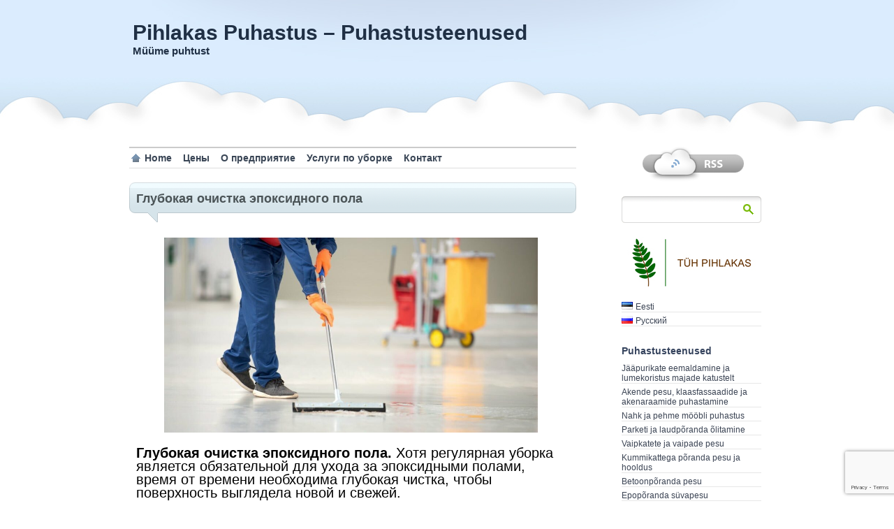

--- FILE ---
content_type: text/html; charset=UTF-8
request_url: https://pihlakas.eu/puhastus/ru/%D1%83%D1%81%D0%BB%D1%83%D0%B3%D0%B8/%D0%B3%D0%BB%D1%83%D0%B1%D0%BE%D0%BA%D0%B0%D1%8F-%D0%BE%D1%87%D0%B8%D1%81%D1%82%D0%BA%D0%B0-%D1%8D%D0%BF%D0%BE%D0%BA%D1%81%D0%B8%D0%B4%D0%BD%D0%BE%D0%B3%D0%BE-%D0%BF%D0%BE%D0%BB%D0%B0/
body_size: 18096
content:
<!DOCTYPE html PUBLIC "-//W3C//DTD XHTML 1.0 Transitional//EN" "http://www.w3.org/TR/xhtml1/DTD/xhtml1-transitional.dtd">
<html xmlns="http://www.w3.org/1999/xhtml">
<head profile="http://gmpg.org/xfn/11">

<title>Глубокая очистка эпоксидного пола | Pihlakas Puhastus - Puhastusteenused Pihlakas Puhastus &#8211; Puhastusteenused</title>

	<meta http-equiv="Content-Type" content="text/html; charset=UTF-8" />	
	<meta name="generator" content="WordPress 6.9" /> <!-- leave this for stats please -->

	<link rel="stylesheet" href="https://pihlakas.eu/puhastus/world/wp-content/themes/proclouds/style.css" type="text/css" media="screen" />
	<link rel="alternate" type="application/rss+xml" title="RSS 2.0" href="https://pihlakas.eu/puhastus/ru/feed/" />
	<link rel="alternate" type="text/xml" title="RSS .92" href="https://pihlakas.eu/puhastus/ru/feed/rss/" />
	<link rel="alternate" type="application/atom+xml" title="Atom 0.3" href="https://pihlakas.eu/puhastus/ru/feed/atom/" />
	<link rel="pingback" href="https://pihlakas.eu/puhastus/world/xmlrpc.php" />


		<link rel='archives' title='Ноябрь 2016' href='https://pihlakas.eu/puhastus/ru/2016/11/' />
				
		<!-- All in One SEO 4.6.2 - aioseo.com -->
		<meta name="description" content="Глубокая очистка эпоксидного пола - шаги и инструкция. Удалите мусор и грязь, перемешайте раствор, нанесите на пол, очистите, промойте и высушите. Спросите цену здесь!" />
		<meta name="robots" content="max-image-preview:large" />
		<link rel="canonical" href="https://pihlakas.eu/puhastus/ru/%d1%83%d1%81%d0%bb%d1%83%d0%b3%d0%b8/%d0%b3%d0%bb%d1%83%d0%b1%d0%be%d0%ba%d0%b0%d1%8f-%d0%be%d1%87%d0%b8%d1%81%d1%82%d0%ba%d0%b0-%d1%8d%d0%bf%d0%be%d0%ba%d1%81%d0%b8%d0%b4%d0%bd%d0%be%d0%b3%d0%be-%d0%bf%d0%be%d0%bb%d0%b0/" />
		<meta name="generator" content="All in One SEO (AIOSEO) 4.6.2" />
		<meta property="og:locale" content="ru_RU" />
		<meta property="og:site_name" content="Pihlakas Puhastus - Puhastusteenused | Müüme puhtust" />
		<meta property="og:type" content="article" />
		<meta property="og:title" content="Глубокая очистка эпоксидного пола | Pihlakas Puhastus - Puhastusteenused" />
		<meta property="og:description" content="Глубокая очистка эпоксидного пола - шаги и инструкция. Удалите мусор и грязь, перемешайте раствор, нанесите на пол, очистите, промойте и высушите. Спросите цену здесь!" />
		<meta property="og:url" content="https://pihlakas.eu/puhastus/ru/%d1%83%d1%81%d0%bb%d1%83%d0%b3%d0%b8/%d0%b3%d0%bb%d1%83%d0%b1%d0%be%d0%ba%d0%b0%d1%8f-%d0%be%d1%87%d0%b8%d1%81%d1%82%d0%ba%d0%b0-%d1%8d%d0%bf%d0%be%d0%ba%d1%81%d0%b8%d0%b4%d0%bd%d0%be%d0%b3%d0%be-%d0%bf%d0%be%d0%bb%d0%b0/" />
		<meta property="article:published_time" content="2023-05-15T09:20:57+00:00" />
		<meta property="article:modified_time" content="2023-05-15T09:23:12+00:00" />
		<meta property="article:publisher" content="https://www.facebook.com/PihlakasPuhastus" />
		<meta name="twitter:card" content="summary_large_image" />
		<meta name="twitter:title" content="Глубокая очистка эпоксидного пола | Pihlakas Puhastus - Puhastusteenused" />
		<meta name="twitter:description" content="Глубокая очистка эпоксидного пола - шаги и инструкция. Удалите мусор и грязь, перемешайте раствор, нанесите на пол, очистите, промойте и высушите. Спросите цену здесь!" />
		<script type="application/ld+json" class="aioseo-schema">
			{"@context":"https:\/\/schema.org","@graph":[{"@type":"BreadcrumbList","@id":"https:\/\/pihlakas.eu\/puhastus\/ru\/%d1%83%d1%81%d0%bb%d1%83%d0%b3%d0%b8\/%d0%b3%d0%bb%d1%83%d0%b1%d0%be%d0%ba%d0%b0%d1%8f-%d0%be%d1%87%d0%b8%d1%81%d1%82%d0%ba%d0%b0-%d1%8d%d0%bf%d0%be%d0%ba%d1%81%d0%b8%d0%b4%d0%bd%d0%be%d0%b3%d0%be-%d0%bf%d0%be%d0%bb%d0%b0\/#breadcrumblist","itemListElement":[{"@type":"ListItem","@id":"https:\/\/pihlakas.eu\/puhastus\/#listItem","position":1,"name":"\u0413\u043b\u0430\u0432\u043d\u0430\u044f \u0441\u0442\u0440\u0430\u043d\u0438\u0446\u0430","item":"https:\/\/pihlakas.eu\/puhastus\/","nextItem":"https:\/\/pihlakas.eu\/puhastus\/ru\/%d1%83%d1%81%d0%bb%d1%83%d0%b3%d0%b8\/#listItem"},{"@type":"ListItem","@id":"https:\/\/pihlakas.eu\/puhastus\/ru\/%d1%83%d1%81%d0%bb%d1%83%d0%b3%d0%b8\/#listItem","position":2,"name":"\u0423\u0441\u043b\u0443\u0433\u0438 \u043f\u043e \u0443\u0431\u043e\u0440\u043a\u0435","item":"https:\/\/pihlakas.eu\/puhastus\/ru\/%d1%83%d1%81%d0%bb%d1%83%d0%b3%d0%b8\/","nextItem":"https:\/\/pihlakas.eu\/puhastus\/ru\/%d1%83%d1%81%d0%bb%d1%83%d0%b3%d0%b8\/%d0%b3%d0%bb%d1%83%d0%b1%d0%be%d0%ba%d0%b0%d1%8f-%d0%be%d1%87%d0%b8%d1%81%d1%82%d0%ba%d0%b0-%d1%8d%d0%bf%d0%be%d0%ba%d1%81%d0%b8%d0%b4%d0%bd%d0%be%d0%b3%d0%be-%d0%bf%d0%be%d0%bb%d0%b0\/#listItem","previousItem":"https:\/\/pihlakas.eu\/puhastus\/#listItem"},{"@type":"ListItem","@id":"https:\/\/pihlakas.eu\/puhastus\/ru\/%d1%83%d1%81%d0%bb%d1%83%d0%b3%d0%b8\/%d0%b3%d0%bb%d1%83%d0%b1%d0%be%d0%ba%d0%b0%d1%8f-%d0%be%d1%87%d0%b8%d1%81%d1%82%d0%ba%d0%b0-%d1%8d%d0%bf%d0%be%d0%ba%d1%81%d0%b8%d0%b4%d0%bd%d0%be%d0%b3%d0%be-%d0%bf%d0%be%d0%bb%d0%b0\/#listItem","position":3,"name":"\u0413\u043b\u0443\u0431\u043e\u043a\u0430\u044f \u043e\u0447\u0438\u0441\u0442\u043a\u0430 \u044d\u043f\u043e\u043a\u0441\u0438\u0434\u043d\u043e\u0433\u043e \u043f\u043e\u043b\u0430","previousItem":"https:\/\/pihlakas.eu\/puhastus\/ru\/%d1%83%d1%81%d0%bb%d1%83%d0%b3%d0%b8\/#listItem"}]},{"@type":"Organization","@id":"https:\/\/pihlakas.eu\/puhastus\/#organization","name":"Pihlakas Puhastus - Puhastusteenused","url":"https:\/\/pihlakas.eu\/puhastus\/","logo":{"@type":"ImageObject","url":"https:\/\/pihlakas.eu\/puhastus\/world\/wp-content\/uploads\/2023\/05\/TUH-PIHLAKAS-LOGO-200x77-1.jpg","@id":"https:\/\/pihlakas.eu\/puhastus\/ru\/%d1%83%d1%81%d0%bb%d1%83%d0%b3%d0%b8\/%d0%b3%d0%bb%d1%83%d0%b1%d0%be%d0%ba%d0%b0%d1%8f-%d0%be%d1%87%d0%b8%d1%81%d1%82%d0%ba%d0%b0-%d1%8d%d0%bf%d0%be%d0%ba%d1%81%d0%b8%d0%b4%d0%bd%d0%be%d0%b3%d0%be-%d0%bf%d0%be%d0%bb%d0%b0\/#organizationLogo","width":200,"height":73},"image":{"@id":"https:\/\/pihlakas.eu\/puhastus\/ru\/%d1%83%d1%81%d0%bb%d1%83%d0%b3%d0%b8\/%d0%b3%d0%bb%d1%83%d0%b1%d0%be%d0%ba%d0%b0%d1%8f-%d0%be%d1%87%d0%b8%d1%81%d1%82%d0%ba%d0%b0-%d1%8d%d0%bf%d0%be%d0%ba%d1%81%d0%b8%d0%b4%d0%bd%d0%be%d0%b3%d0%be-%d0%bf%d0%be%d0%bb%d0%b0\/#organizationLogo"},"sameAs":["https:\/\/www.facebook.com\/PihlakasPuhastus"]},{"@type":"WebPage","@id":"https:\/\/pihlakas.eu\/puhastus\/ru\/%d1%83%d1%81%d0%bb%d1%83%d0%b3%d0%b8\/%d0%b3%d0%bb%d1%83%d0%b1%d0%be%d0%ba%d0%b0%d1%8f-%d0%be%d1%87%d0%b8%d1%81%d1%82%d0%ba%d0%b0-%d1%8d%d0%bf%d0%be%d0%ba%d1%81%d0%b8%d0%b4%d0%bd%d0%be%d0%b3%d0%be-%d0%bf%d0%be%d0%bb%d0%b0\/#webpage","url":"https:\/\/pihlakas.eu\/puhastus\/ru\/%d1%83%d1%81%d0%bb%d1%83%d0%b3%d0%b8\/%d0%b3%d0%bb%d1%83%d0%b1%d0%be%d0%ba%d0%b0%d1%8f-%d0%be%d1%87%d0%b8%d1%81%d1%82%d0%ba%d0%b0-%d1%8d%d0%bf%d0%be%d0%ba%d1%81%d0%b8%d0%b4%d0%bd%d0%be%d0%b3%d0%be-%d0%bf%d0%be%d0%bb%d0%b0\/","name":"\u0413\u043b\u0443\u0431\u043e\u043a\u0430\u044f \u043e\u0447\u0438\u0441\u0442\u043a\u0430 \u044d\u043f\u043e\u043a\u0441\u0438\u0434\u043d\u043e\u0433\u043e \u043f\u043e\u043b\u0430 | Pihlakas Puhastus - Puhastusteenused","description":"\u0413\u043b\u0443\u0431\u043e\u043a\u0430\u044f \u043e\u0447\u0438\u0441\u0442\u043a\u0430 \u044d\u043f\u043e\u043a\u0441\u0438\u0434\u043d\u043e\u0433\u043e \u043f\u043e\u043b\u0430 - \u0448\u0430\u0433\u0438 \u0438 \u0438\u043d\u0441\u0442\u0440\u0443\u043a\u0446\u0438\u044f. \u0423\u0434\u0430\u043b\u0438\u0442\u0435 \u043c\u0443\u0441\u043e\u0440 \u0438 \u0433\u0440\u044f\u0437\u044c, \u043f\u0435\u0440\u0435\u043c\u0435\u0448\u0430\u0439\u0442\u0435 \u0440\u0430\u0441\u0442\u0432\u043e\u0440, \u043d\u0430\u043d\u0435\u0441\u0438\u0442\u0435 \u043d\u0430 \u043f\u043e\u043b, \u043e\u0447\u0438\u0441\u0442\u0438\u0442\u0435, \u043f\u0440\u043e\u043c\u043e\u0439\u0442\u0435 \u0438 \u0432\u044b\u0441\u0443\u0448\u0438\u0442\u0435. \u0421\u043f\u0440\u043e\u0441\u0438\u0442\u0435 \u0446\u0435\u043d\u0443 \u0437\u0434\u0435\u0441\u044c!","inLanguage":"ru-RU","isPartOf":{"@id":"https:\/\/pihlakas.eu\/puhastus\/#website"},"breadcrumb":{"@id":"https:\/\/pihlakas.eu\/puhastus\/ru\/%d1%83%d1%81%d0%bb%d1%83%d0%b3%d0%b8\/%d0%b3%d0%bb%d1%83%d0%b1%d0%be%d0%ba%d0%b0%d1%8f-%d0%be%d1%87%d0%b8%d1%81%d1%82%d0%ba%d0%b0-%d1%8d%d0%bf%d0%be%d0%ba%d1%81%d0%b8%d0%b4%d0%bd%d0%be%d0%b3%d0%be-%d0%bf%d0%be%d0%bb%d0%b0\/#breadcrumblist"},"datePublished":"2023-05-15T12:20:57+03:00","dateModified":"2023-05-15T12:23:12+03:00"},{"@type":"WebSite","@id":"https:\/\/pihlakas.eu\/puhastus\/#website","url":"https:\/\/pihlakas.eu\/puhastus\/","name":"Pihlakas Puhastus - Puhastusteenused","alternateName":"Pihlakas Puhastus - M\u00fc\u00fcme puhtust","description":"M\u00fc\u00fcme puhtust","inLanguage":"ru-RU","publisher":{"@id":"https:\/\/pihlakas.eu\/puhastus\/#organization"}}]}
		</script>
		<!-- All in One SEO -->

<link rel="alternate" href="https://pihlakas.eu/puhastus/puhastusteenused/epoporanda-suvapesu/" hreflang="et" />
<link rel="alternate" href="https://pihlakas.eu/puhastus/ru/%d1%83%d1%81%d0%bb%d1%83%d0%b3%d0%b8/%d0%b3%d0%bb%d1%83%d0%b1%d0%be%d0%ba%d0%b0%d1%8f-%d0%be%d1%87%d0%b8%d1%81%d1%82%d0%ba%d0%b0-%d1%8d%d0%bf%d0%be%d0%ba%d1%81%d0%b8%d0%b4%d0%bd%d0%be%d0%b3%d0%be-%d0%bf%d0%be%d0%bb%d0%b0/" hreflang="ru" />
<link rel="alternate" title="oEmbed (JSON)" type="application/json+oembed" href="https://pihlakas.eu/puhastus/wp-json/oembed/1.0/embed?url=https%3A%2F%2Fpihlakas.eu%2Fpuhastus%2Fru%2F%25d1%2583%25d1%2581%25d0%25bb%25d1%2583%25d0%25b3%25d0%25b8%2F%25d0%25b3%25d0%25bb%25d1%2583%25d0%25b1%25d0%25be%25d0%25ba%25d0%25b0%25d1%258f-%25d0%25be%25d1%2587%25d0%25b8%25d1%2581%25d1%2582%25d0%25ba%25d0%25b0-%25d1%258d%25d0%25bf%25d0%25be%25d0%25ba%25d1%2581%25d0%25b8%25d0%25b4%25d0%25bd%25d0%25be%25d0%25b3%25d0%25be-%25d0%25bf%25d0%25be%25d0%25bb%25d0%25b0%2F" />
<link rel="alternate" title="oEmbed (XML)" type="text/xml+oembed" href="https://pihlakas.eu/puhastus/wp-json/oembed/1.0/embed?url=https%3A%2F%2Fpihlakas.eu%2Fpuhastus%2Fru%2F%25d1%2583%25d1%2581%25d0%25bb%25d1%2583%25d0%25b3%25d0%25b8%2F%25d0%25b3%25d0%25bb%25d1%2583%25d0%25b1%25d0%25be%25d0%25ba%25d0%25b0%25d1%258f-%25d0%25be%25d1%2587%25d0%25b8%25d1%2581%25d1%2582%25d0%25ba%25d0%25b0-%25d1%258d%25d0%25bf%25d0%25be%25d0%25ba%25d1%2581%25d0%25b8%25d0%25b4%25d0%25bd%25d0%25be%25d0%25b3%25d0%25be-%25d0%25bf%25d0%25be%25d0%25bb%25d0%25b0%2F&#038;format=xml" />
		<!-- This site uses the Google Analytics by MonsterInsights plugin v9.11.1 - Using Analytics tracking - https://www.monsterinsights.com/ -->
							<script src="//www.googletagmanager.com/gtag/js?id=G-HKYDHE3J37"  data-cfasync="false" data-wpfc-render="false" type="text/javascript" async></script>
			<script data-cfasync="false" data-wpfc-render="false" type="text/javascript">
				var mi_version = '9.11.1';
				var mi_track_user = true;
				var mi_no_track_reason = '';
								var MonsterInsightsDefaultLocations = {"page_location":"https:\/\/pihlakas.eu\/puhastus\/ru\/%D1%83%D1%81%D0%BB%D1%83%D0%B3%D0%B8\/%D0%B3%D0%BB%D1%83%D0%B1%D0%BE%D0%BA%D0%B0%D1%8F-%D0%BE%D1%87%D0%B8%D1%81%D1%82%D0%BA%D0%B0-%D1%8D%D0%BF%D0%BE%D0%BA%D1%81%D0%B8%D0%B4%D0%BD%D0%BE%D0%B3%D0%BE-%D0%BF%D0%BE%D0%BB%D0%B0\/"};
								if ( typeof MonsterInsightsPrivacyGuardFilter === 'function' ) {
					var MonsterInsightsLocations = (typeof MonsterInsightsExcludeQuery === 'object') ? MonsterInsightsPrivacyGuardFilter( MonsterInsightsExcludeQuery ) : MonsterInsightsPrivacyGuardFilter( MonsterInsightsDefaultLocations );
				} else {
					var MonsterInsightsLocations = (typeof MonsterInsightsExcludeQuery === 'object') ? MonsterInsightsExcludeQuery : MonsterInsightsDefaultLocations;
				}

								var disableStrs = [
										'ga-disable-G-HKYDHE3J37',
									];

				/* Function to detect opted out users */
				function __gtagTrackerIsOptedOut() {
					for (var index = 0; index < disableStrs.length; index++) {
						if (document.cookie.indexOf(disableStrs[index] + '=true') > -1) {
							return true;
						}
					}

					return false;
				}

				/* Disable tracking if the opt-out cookie exists. */
				if (__gtagTrackerIsOptedOut()) {
					for (var index = 0; index < disableStrs.length; index++) {
						window[disableStrs[index]] = true;
					}
				}

				/* Opt-out function */
				function __gtagTrackerOptout() {
					for (var index = 0; index < disableStrs.length; index++) {
						document.cookie = disableStrs[index] + '=true; expires=Thu, 31 Dec 2099 23:59:59 UTC; path=/';
						window[disableStrs[index]] = true;
					}
				}

				if ('undefined' === typeof gaOptout) {
					function gaOptout() {
						__gtagTrackerOptout();
					}
				}
								window.dataLayer = window.dataLayer || [];

				window.MonsterInsightsDualTracker = {
					helpers: {},
					trackers: {},
				};
				if (mi_track_user) {
					function __gtagDataLayer() {
						dataLayer.push(arguments);
					}

					function __gtagTracker(type, name, parameters) {
						if (!parameters) {
							parameters = {};
						}

						if (parameters.send_to) {
							__gtagDataLayer.apply(null, arguments);
							return;
						}

						if (type === 'event') {
														parameters.send_to = monsterinsights_frontend.v4_id;
							var hookName = name;
							if (typeof parameters['event_category'] !== 'undefined') {
								hookName = parameters['event_category'] + ':' + name;
							}

							if (typeof MonsterInsightsDualTracker.trackers[hookName] !== 'undefined') {
								MonsterInsightsDualTracker.trackers[hookName](parameters);
							} else {
								__gtagDataLayer('event', name, parameters);
							}
							
						} else {
							__gtagDataLayer.apply(null, arguments);
						}
					}

					__gtagTracker('js', new Date());
					__gtagTracker('set', {
						'developer_id.dZGIzZG': true,
											});
					if ( MonsterInsightsLocations.page_location ) {
						__gtagTracker('set', MonsterInsightsLocations);
					}
										__gtagTracker('config', 'G-HKYDHE3J37', {"forceSSL":"true","link_attribution":"true"} );
										window.gtag = __gtagTracker;										(function () {
						/* https://developers.google.com/analytics/devguides/collection/analyticsjs/ */
						/* ga and __gaTracker compatibility shim. */
						var noopfn = function () {
							return null;
						};
						var newtracker = function () {
							return new Tracker();
						};
						var Tracker = function () {
							return null;
						};
						var p = Tracker.prototype;
						p.get = noopfn;
						p.set = noopfn;
						p.send = function () {
							var args = Array.prototype.slice.call(arguments);
							args.unshift('send');
							__gaTracker.apply(null, args);
						};
						var __gaTracker = function () {
							var len = arguments.length;
							if (len === 0) {
								return;
							}
							var f = arguments[len - 1];
							if (typeof f !== 'object' || f === null || typeof f.hitCallback !== 'function') {
								if ('send' === arguments[0]) {
									var hitConverted, hitObject = false, action;
									if ('event' === arguments[1]) {
										if ('undefined' !== typeof arguments[3]) {
											hitObject = {
												'eventAction': arguments[3],
												'eventCategory': arguments[2],
												'eventLabel': arguments[4],
												'value': arguments[5] ? arguments[5] : 1,
											}
										}
									}
									if ('pageview' === arguments[1]) {
										if ('undefined' !== typeof arguments[2]) {
											hitObject = {
												'eventAction': 'page_view',
												'page_path': arguments[2],
											}
										}
									}
									if (typeof arguments[2] === 'object') {
										hitObject = arguments[2];
									}
									if (typeof arguments[5] === 'object') {
										Object.assign(hitObject, arguments[5]);
									}
									if ('undefined' !== typeof arguments[1].hitType) {
										hitObject = arguments[1];
										if ('pageview' === hitObject.hitType) {
											hitObject.eventAction = 'page_view';
										}
									}
									if (hitObject) {
										action = 'timing' === arguments[1].hitType ? 'timing_complete' : hitObject.eventAction;
										hitConverted = mapArgs(hitObject);
										__gtagTracker('event', action, hitConverted);
									}
								}
								return;
							}

							function mapArgs(args) {
								var arg, hit = {};
								var gaMap = {
									'eventCategory': 'event_category',
									'eventAction': 'event_action',
									'eventLabel': 'event_label',
									'eventValue': 'event_value',
									'nonInteraction': 'non_interaction',
									'timingCategory': 'event_category',
									'timingVar': 'name',
									'timingValue': 'value',
									'timingLabel': 'event_label',
									'page': 'page_path',
									'location': 'page_location',
									'title': 'page_title',
									'referrer' : 'page_referrer',
								};
								for (arg in args) {
																		if (!(!args.hasOwnProperty(arg) || !gaMap.hasOwnProperty(arg))) {
										hit[gaMap[arg]] = args[arg];
									} else {
										hit[arg] = args[arg];
									}
								}
								return hit;
							}

							try {
								f.hitCallback();
							} catch (ex) {
							}
						};
						__gaTracker.create = newtracker;
						__gaTracker.getByName = newtracker;
						__gaTracker.getAll = function () {
							return [];
						};
						__gaTracker.remove = noopfn;
						__gaTracker.loaded = true;
						window['__gaTracker'] = __gaTracker;
					})();
									} else {
										console.log("");
					(function () {
						function __gtagTracker() {
							return null;
						}

						window['__gtagTracker'] = __gtagTracker;
						window['gtag'] = __gtagTracker;
					})();
									}
			</script>
							<!-- / Google Analytics by MonsterInsights -->
		<style id='wp-img-auto-sizes-contain-inline-css' type='text/css'>
img:is([sizes=auto i],[sizes^="auto," i]){contain-intrinsic-size:3000px 1500px}
/*# sourceURL=wp-img-auto-sizes-contain-inline-css */
</style>
<style id='wp-emoji-styles-inline-css' type='text/css'>

	img.wp-smiley, img.emoji {
		display: inline !important;
		border: none !important;
		box-shadow: none !important;
		height: 1em !important;
		width: 1em !important;
		margin: 0 0.07em !important;
		vertical-align: -0.1em !important;
		background: none !important;
		padding: 0 !important;
	}
/*# sourceURL=wp-emoji-styles-inline-css */
</style>
<style id='wp-block-library-inline-css' type='text/css'>
:root{--wp-block-synced-color:#7a00df;--wp-block-synced-color--rgb:122,0,223;--wp-bound-block-color:var(--wp-block-synced-color);--wp-editor-canvas-background:#ddd;--wp-admin-theme-color:#007cba;--wp-admin-theme-color--rgb:0,124,186;--wp-admin-theme-color-darker-10:#006ba1;--wp-admin-theme-color-darker-10--rgb:0,107,160.5;--wp-admin-theme-color-darker-20:#005a87;--wp-admin-theme-color-darker-20--rgb:0,90,135;--wp-admin-border-width-focus:2px}@media (min-resolution:192dpi){:root{--wp-admin-border-width-focus:1.5px}}.wp-element-button{cursor:pointer}:root .has-very-light-gray-background-color{background-color:#eee}:root .has-very-dark-gray-background-color{background-color:#313131}:root .has-very-light-gray-color{color:#eee}:root .has-very-dark-gray-color{color:#313131}:root .has-vivid-green-cyan-to-vivid-cyan-blue-gradient-background{background:linear-gradient(135deg,#00d084,#0693e3)}:root .has-purple-crush-gradient-background{background:linear-gradient(135deg,#34e2e4,#4721fb 50%,#ab1dfe)}:root .has-hazy-dawn-gradient-background{background:linear-gradient(135deg,#faaca8,#dad0ec)}:root .has-subdued-olive-gradient-background{background:linear-gradient(135deg,#fafae1,#67a671)}:root .has-atomic-cream-gradient-background{background:linear-gradient(135deg,#fdd79a,#004a59)}:root .has-nightshade-gradient-background{background:linear-gradient(135deg,#330968,#31cdcf)}:root .has-midnight-gradient-background{background:linear-gradient(135deg,#020381,#2874fc)}:root{--wp--preset--font-size--normal:16px;--wp--preset--font-size--huge:42px}.has-regular-font-size{font-size:1em}.has-larger-font-size{font-size:2.625em}.has-normal-font-size{font-size:var(--wp--preset--font-size--normal)}.has-huge-font-size{font-size:var(--wp--preset--font-size--huge)}.has-text-align-center{text-align:center}.has-text-align-left{text-align:left}.has-text-align-right{text-align:right}.has-fit-text{white-space:nowrap!important}#end-resizable-editor-section{display:none}.aligncenter{clear:both}.items-justified-left{justify-content:flex-start}.items-justified-center{justify-content:center}.items-justified-right{justify-content:flex-end}.items-justified-space-between{justify-content:space-between}.screen-reader-text{border:0;clip-path:inset(50%);height:1px;margin:-1px;overflow:hidden;padding:0;position:absolute;width:1px;word-wrap:normal!important}.screen-reader-text:focus{background-color:#ddd;clip-path:none;color:#444;display:block;font-size:1em;height:auto;left:5px;line-height:normal;padding:15px 23px 14px;text-decoration:none;top:5px;width:auto;z-index:100000}html :where(.has-border-color){border-style:solid}html :where([style*=border-top-color]){border-top-style:solid}html :where([style*=border-right-color]){border-right-style:solid}html :where([style*=border-bottom-color]){border-bottom-style:solid}html :where([style*=border-left-color]){border-left-style:solid}html :where([style*=border-width]){border-style:solid}html :where([style*=border-top-width]){border-top-style:solid}html :where([style*=border-right-width]){border-right-style:solid}html :where([style*=border-bottom-width]){border-bottom-style:solid}html :where([style*=border-left-width]){border-left-style:solid}html :where(img[class*=wp-image-]){height:auto;max-width:100%}:where(figure){margin:0 0 1em}html :where(.is-position-sticky){--wp-admin--admin-bar--position-offset:var(--wp-admin--admin-bar--height,0px)}@media screen and (max-width:600px){html :where(.is-position-sticky){--wp-admin--admin-bar--position-offset:0px}}

/*# sourceURL=wp-block-library-inline-css */
</style><style id='wp-block-heading-inline-css' type='text/css'>
h1:where(.wp-block-heading).has-background,h2:where(.wp-block-heading).has-background,h3:where(.wp-block-heading).has-background,h4:where(.wp-block-heading).has-background,h5:where(.wp-block-heading).has-background,h6:where(.wp-block-heading).has-background{padding:1.25em 2.375em}h1.has-text-align-left[style*=writing-mode]:where([style*=vertical-lr]),h1.has-text-align-right[style*=writing-mode]:where([style*=vertical-rl]),h2.has-text-align-left[style*=writing-mode]:where([style*=vertical-lr]),h2.has-text-align-right[style*=writing-mode]:where([style*=vertical-rl]),h3.has-text-align-left[style*=writing-mode]:where([style*=vertical-lr]),h3.has-text-align-right[style*=writing-mode]:where([style*=vertical-rl]),h4.has-text-align-left[style*=writing-mode]:where([style*=vertical-lr]),h4.has-text-align-right[style*=writing-mode]:where([style*=vertical-rl]),h5.has-text-align-left[style*=writing-mode]:where([style*=vertical-lr]),h5.has-text-align-right[style*=writing-mode]:where([style*=vertical-rl]),h6.has-text-align-left[style*=writing-mode]:where([style*=vertical-lr]),h6.has-text-align-right[style*=writing-mode]:where([style*=vertical-rl]){rotate:180deg}
/*# sourceURL=https://pihlakas.eu/puhastus/world/wp-includes/blocks/heading/style.min.css */
</style>
<style id='wp-block-image-inline-css' type='text/css'>
.wp-block-image>a,.wp-block-image>figure>a{display:inline-block}.wp-block-image img{box-sizing:border-box;height:auto;max-width:100%;vertical-align:bottom}@media not (prefers-reduced-motion){.wp-block-image img.hide{visibility:hidden}.wp-block-image img.show{animation:show-content-image .4s}}.wp-block-image[style*=border-radius] img,.wp-block-image[style*=border-radius]>a{border-radius:inherit}.wp-block-image.has-custom-border img{box-sizing:border-box}.wp-block-image.aligncenter{text-align:center}.wp-block-image.alignfull>a,.wp-block-image.alignwide>a{width:100%}.wp-block-image.alignfull img,.wp-block-image.alignwide img{height:auto;width:100%}.wp-block-image .aligncenter,.wp-block-image .alignleft,.wp-block-image .alignright,.wp-block-image.aligncenter,.wp-block-image.alignleft,.wp-block-image.alignright{display:table}.wp-block-image .aligncenter>figcaption,.wp-block-image .alignleft>figcaption,.wp-block-image .alignright>figcaption,.wp-block-image.aligncenter>figcaption,.wp-block-image.alignleft>figcaption,.wp-block-image.alignright>figcaption{caption-side:bottom;display:table-caption}.wp-block-image .alignleft{float:left;margin:.5em 1em .5em 0}.wp-block-image .alignright{float:right;margin:.5em 0 .5em 1em}.wp-block-image .aligncenter{margin-left:auto;margin-right:auto}.wp-block-image :where(figcaption){margin-bottom:1em;margin-top:.5em}.wp-block-image.is-style-circle-mask img{border-radius:9999px}@supports ((-webkit-mask-image:none) or (mask-image:none)) or (-webkit-mask-image:none){.wp-block-image.is-style-circle-mask img{border-radius:0;-webkit-mask-image:url('data:image/svg+xml;utf8,<svg viewBox="0 0 100 100" xmlns="http://www.w3.org/2000/svg"><circle cx="50" cy="50" r="50"/></svg>');mask-image:url('data:image/svg+xml;utf8,<svg viewBox="0 0 100 100" xmlns="http://www.w3.org/2000/svg"><circle cx="50" cy="50" r="50"/></svg>');mask-mode:alpha;-webkit-mask-position:center;mask-position:center;-webkit-mask-repeat:no-repeat;mask-repeat:no-repeat;-webkit-mask-size:contain;mask-size:contain}}:root :where(.wp-block-image.is-style-rounded img,.wp-block-image .is-style-rounded img){border-radius:9999px}.wp-block-image figure{margin:0}.wp-lightbox-container{display:flex;flex-direction:column;position:relative}.wp-lightbox-container img{cursor:zoom-in}.wp-lightbox-container img:hover+button{opacity:1}.wp-lightbox-container button{align-items:center;backdrop-filter:blur(16px) saturate(180%);background-color:#5a5a5a40;border:none;border-radius:4px;cursor:zoom-in;display:flex;height:20px;justify-content:center;opacity:0;padding:0;position:absolute;right:16px;text-align:center;top:16px;width:20px;z-index:100}@media not (prefers-reduced-motion){.wp-lightbox-container button{transition:opacity .2s ease}}.wp-lightbox-container button:focus-visible{outline:3px auto #5a5a5a40;outline:3px auto -webkit-focus-ring-color;outline-offset:3px}.wp-lightbox-container button:hover{cursor:pointer;opacity:1}.wp-lightbox-container button:focus{opacity:1}.wp-lightbox-container button:focus,.wp-lightbox-container button:hover,.wp-lightbox-container button:not(:hover):not(:active):not(.has-background){background-color:#5a5a5a40;border:none}.wp-lightbox-overlay{box-sizing:border-box;cursor:zoom-out;height:100vh;left:0;overflow:hidden;position:fixed;top:0;visibility:hidden;width:100%;z-index:100000}.wp-lightbox-overlay .close-button{align-items:center;cursor:pointer;display:flex;justify-content:center;min-height:40px;min-width:40px;padding:0;position:absolute;right:calc(env(safe-area-inset-right) + 16px);top:calc(env(safe-area-inset-top) + 16px);z-index:5000000}.wp-lightbox-overlay .close-button:focus,.wp-lightbox-overlay .close-button:hover,.wp-lightbox-overlay .close-button:not(:hover):not(:active):not(.has-background){background:none;border:none}.wp-lightbox-overlay .lightbox-image-container{height:var(--wp--lightbox-container-height);left:50%;overflow:hidden;position:absolute;top:50%;transform:translate(-50%,-50%);transform-origin:top left;width:var(--wp--lightbox-container-width);z-index:9999999999}.wp-lightbox-overlay .wp-block-image{align-items:center;box-sizing:border-box;display:flex;height:100%;justify-content:center;margin:0;position:relative;transform-origin:0 0;width:100%;z-index:3000000}.wp-lightbox-overlay .wp-block-image img{height:var(--wp--lightbox-image-height);min-height:var(--wp--lightbox-image-height);min-width:var(--wp--lightbox-image-width);width:var(--wp--lightbox-image-width)}.wp-lightbox-overlay .wp-block-image figcaption{display:none}.wp-lightbox-overlay button{background:none;border:none}.wp-lightbox-overlay .scrim{background-color:#fff;height:100%;opacity:.9;position:absolute;width:100%;z-index:2000000}.wp-lightbox-overlay.active{visibility:visible}@media not (prefers-reduced-motion){.wp-lightbox-overlay.active{animation:turn-on-visibility .25s both}.wp-lightbox-overlay.active img{animation:turn-on-visibility .35s both}.wp-lightbox-overlay.show-closing-animation:not(.active){animation:turn-off-visibility .35s both}.wp-lightbox-overlay.show-closing-animation:not(.active) img{animation:turn-off-visibility .25s both}.wp-lightbox-overlay.zoom.active{animation:none;opacity:1;visibility:visible}.wp-lightbox-overlay.zoom.active .lightbox-image-container{animation:lightbox-zoom-in .4s}.wp-lightbox-overlay.zoom.active .lightbox-image-container img{animation:none}.wp-lightbox-overlay.zoom.active .scrim{animation:turn-on-visibility .4s forwards}.wp-lightbox-overlay.zoom.show-closing-animation:not(.active){animation:none}.wp-lightbox-overlay.zoom.show-closing-animation:not(.active) .lightbox-image-container{animation:lightbox-zoom-out .4s}.wp-lightbox-overlay.zoom.show-closing-animation:not(.active) .lightbox-image-container img{animation:none}.wp-lightbox-overlay.zoom.show-closing-animation:not(.active) .scrim{animation:turn-off-visibility .4s forwards}}@keyframes show-content-image{0%{visibility:hidden}99%{visibility:hidden}to{visibility:visible}}@keyframes turn-on-visibility{0%{opacity:0}to{opacity:1}}@keyframes turn-off-visibility{0%{opacity:1;visibility:visible}99%{opacity:0;visibility:visible}to{opacity:0;visibility:hidden}}@keyframes lightbox-zoom-in{0%{transform:translate(calc((-100vw + var(--wp--lightbox-scrollbar-width))/2 + var(--wp--lightbox-initial-left-position)),calc(-50vh + var(--wp--lightbox-initial-top-position))) scale(var(--wp--lightbox-scale))}to{transform:translate(-50%,-50%) scale(1)}}@keyframes lightbox-zoom-out{0%{transform:translate(-50%,-50%) scale(1);visibility:visible}99%{visibility:visible}to{transform:translate(calc((-100vw + var(--wp--lightbox-scrollbar-width))/2 + var(--wp--lightbox-initial-left-position)),calc(-50vh + var(--wp--lightbox-initial-top-position))) scale(var(--wp--lightbox-scale));visibility:hidden}}
/*# sourceURL=https://pihlakas.eu/puhastus/world/wp-includes/blocks/image/style.min.css */
</style>
<style id='wp-block-list-inline-css' type='text/css'>
ol,ul{box-sizing:border-box}:root :where(.wp-block-list.has-background){padding:1.25em 2.375em}
/*# sourceURL=https://pihlakas.eu/puhastus/world/wp-includes/blocks/list/style.min.css */
</style>
<style id='wp-block-paragraph-inline-css' type='text/css'>
.is-small-text{font-size:.875em}.is-regular-text{font-size:1em}.is-large-text{font-size:2.25em}.is-larger-text{font-size:3em}.has-drop-cap:not(:focus):first-letter{float:left;font-size:8.4em;font-style:normal;font-weight:100;line-height:.68;margin:.05em .1em 0 0;text-transform:uppercase}body.rtl .has-drop-cap:not(:focus):first-letter{float:none;margin-left:.1em}p.has-drop-cap.has-background{overflow:hidden}:root :where(p.has-background){padding:1.25em 2.375em}:where(p.has-text-color:not(.has-link-color)) a{color:inherit}p.has-text-align-left[style*="writing-mode:vertical-lr"],p.has-text-align-right[style*="writing-mode:vertical-rl"]{rotate:180deg}
/*# sourceURL=https://pihlakas.eu/puhastus/world/wp-includes/blocks/paragraph/style.min.css */
</style>
<style id='global-styles-inline-css' type='text/css'>
:root{--wp--preset--aspect-ratio--square: 1;--wp--preset--aspect-ratio--4-3: 4/3;--wp--preset--aspect-ratio--3-4: 3/4;--wp--preset--aspect-ratio--3-2: 3/2;--wp--preset--aspect-ratio--2-3: 2/3;--wp--preset--aspect-ratio--16-9: 16/9;--wp--preset--aspect-ratio--9-16: 9/16;--wp--preset--color--black: #000000;--wp--preset--color--cyan-bluish-gray: #abb8c3;--wp--preset--color--white: #ffffff;--wp--preset--color--pale-pink: #f78da7;--wp--preset--color--vivid-red: #cf2e2e;--wp--preset--color--luminous-vivid-orange: #ff6900;--wp--preset--color--luminous-vivid-amber: #fcb900;--wp--preset--color--light-green-cyan: #7bdcb5;--wp--preset--color--vivid-green-cyan: #00d084;--wp--preset--color--pale-cyan-blue: #8ed1fc;--wp--preset--color--vivid-cyan-blue: #0693e3;--wp--preset--color--vivid-purple: #9b51e0;--wp--preset--gradient--vivid-cyan-blue-to-vivid-purple: linear-gradient(135deg,rgb(6,147,227) 0%,rgb(155,81,224) 100%);--wp--preset--gradient--light-green-cyan-to-vivid-green-cyan: linear-gradient(135deg,rgb(122,220,180) 0%,rgb(0,208,130) 100%);--wp--preset--gradient--luminous-vivid-amber-to-luminous-vivid-orange: linear-gradient(135deg,rgb(252,185,0) 0%,rgb(255,105,0) 100%);--wp--preset--gradient--luminous-vivid-orange-to-vivid-red: linear-gradient(135deg,rgb(255,105,0) 0%,rgb(207,46,46) 100%);--wp--preset--gradient--very-light-gray-to-cyan-bluish-gray: linear-gradient(135deg,rgb(238,238,238) 0%,rgb(169,184,195) 100%);--wp--preset--gradient--cool-to-warm-spectrum: linear-gradient(135deg,rgb(74,234,220) 0%,rgb(151,120,209) 20%,rgb(207,42,186) 40%,rgb(238,44,130) 60%,rgb(251,105,98) 80%,rgb(254,248,76) 100%);--wp--preset--gradient--blush-light-purple: linear-gradient(135deg,rgb(255,206,236) 0%,rgb(152,150,240) 100%);--wp--preset--gradient--blush-bordeaux: linear-gradient(135deg,rgb(254,205,165) 0%,rgb(254,45,45) 50%,rgb(107,0,62) 100%);--wp--preset--gradient--luminous-dusk: linear-gradient(135deg,rgb(255,203,112) 0%,rgb(199,81,192) 50%,rgb(65,88,208) 100%);--wp--preset--gradient--pale-ocean: linear-gradient(135deg,rgb(255,245,203) 0%,rgb(182,227,212) 50%,rgb(51,167,181) 100%);--wp--preset--gradient--electric-grass: linear-gradient(135deg,rgb(202,248,128) 0%,rgb(113,206,126) 100%);--wp--preset--gradient--midnight: linear-gradient(135deg,rgb(2,3,129) 0%,rgb(40,116,252) 100%);--wp--preset--font-size--small: 13px;--wp--preset--font-size--medium: 20px;--wp--preset--font-size--large: 36px;--wp--preset--font-size--x-large: 42px;--wp--preset--spacing--20: 0.44rem;--wp--preset--spacing--30: 0.67rem;--wp--preset--spacing--40: 1rem;--wp--preset--spacing--50: 1.5rem;--wp--preset--spacing--60: 2.25rem;--wp--preset--spacing--70: 3.38rem;--wp--preset--spacing--80: 5.06rem;--wp--preset--shadow--natural: 6px 6px 9px rgba(0, 0, 0, 0.2);--wp--preset--shadow--deep: 12px 12px 50px rgba(0, 0, 0, 0.4);--wp--preset--shadow--sharp: 6px 6px 0px rgba(0, 0, 0, 0.2);--wp--preset--shadow--outlined: 6px 6px 0px -3px rgb(255, 255, 255), 6px 6px rgb(0, 0, 0);--wp--preset--shadow--crisp: 6px 6px 0px rgb(0, 0, 0);}:where(.is-layout-flex){gap: 0.5em;}:where(.is-layout-grid){gap: 0.5em;}body .is-layout-flex{display: flex;}.is-layout-flex{flex-wrap: wrap;align-items: center;}.is-layout-flex > :is(*, div){margin: 0;}body .is-layout-grid{display: grid;}.is-layout-grid > :is(*, div){margin: 0;}:where(.wp-block-columns.is-layout-flex){gap: 2em;}:where(.wp-block-columns.is-layout-grid){gap: 2em;}:where(.wp-block-post-template.is-layout-flex){gap: 1.25em;}:where(.wp-block-post-template.is-layout-grid){gap: 1.25em;}.has-black-color{color: var(--wp--preset--color--black) !important;}.has-cyan-bluish-gray-color{color: var(--wp--preset--color--cyan-bluish-gray) !important;}.has-white-color{color: var(--wp--preset--color--white) !important;}.has-pale-pink-color{color: var(--wp--preset--color--pale-pink) !important;}.has-vivid-red-color{color: var(--wp--preset--color--vivid-red) !important;}.has-luminous-vivid-orange-color{color: var(--wp--preset--color--luminous-vivid-orange) !important;}.has-luminous-vivid-amber-color{color: var(--wp--preset--color--luminous-vivid-amber) !important;}.has-light-green-cyan-color{color: var(--wp--preset--color--light-green-cyan) !important;}.has-vivid-green-cyan-color{color: var(--wp--preset--color--vivid-green-cyan) !important;}.has-pale-cyan-blue-color{color: var(--wp--preset--color--pale-cyan-blue) !important;}.has-vivid-cyan-blue-color{color: var(--wp--preset--color--vivid-cyan-blue) !important;}.has-vivid-purple-color{color: var(--wp--preset--color--vivid-purple) !important;}.has-black-background-color{background-color: var(--wp--preset--color--black) !important;}.has-cyan-bluish-gray-background-color{background-color: var(--wp--preset--color--cyan-bluish-gray) !important;}.has-white-background-color{background-color: var(--wp--preset--color--white) !important;}.has-pale-pink-background-color{background-color: var(--wp--preset--color--pale-pink) !important;}.has-vivid-red-background-color{background-color: var(--wp--preset--color--vivid-red) !important;}.has-luminous-vivid-orange-background-color{background-color: var(--wp--preset--color--luminous-vivid-orange) !important;}.has-luminous-vivid-amber-background-color{background-color: var(--wp--preset--color--luminous-vivid-amber) !important;}.has-light-green-cyan-background-color{background-color: var(--wp--preset--color--light-green-cyan) !important;}.has-vivid-green-cyan-background-color{background-color: var(--wp--preset--color--vivid-green-cyan) !important;}.has-pale-cyan-blue-background-color{background-color: var(--wp--preset--color--pale-cyan-blue) !important;}.has-vivid-cyan-blue-background-color{background-color: var(--wp--preset--color--vivid-cyan-blue) !important;}.has-vivid-purple-background-color{background-color: var(--wp--preset--color--vivid-purple) !important;}.has-black-border-color{border-color: var(--wp--preset--color--black) !important;}.has-cyan-bluish-gray-border-color{border-color: var(--wp--preset--color--cyan-bluish-gray) !important;}.has-white-border-color{border-color: var(--wp--preset--color--white) !important;}.has-pale-pink-border-color{border-color: var(--wp--preset--color--pale-pink) !important;}.has-vivid-red-border-color{border-color: var(--wp--preset--color--vivid-red) !important;}.has-luminous-vivid-orange-border-color{border-color: var(--wp--preset--color--luminous-vivid-orange) !important;}.has-luminous-vivid-amber-border-color{border-color: var(--wp--preset--color--luminous-vivid-amber) !important;}.has-light-green-cyan-border-color{border-color: var(--wp--preset--color--light-green-cyan) !important;}.has-vivid-green-cyan-border-color{border-color: var(--wp--preset--color--vivid-green-cyan) !important;}.has-pale-cyan-blue-border-color{border-color: var(--wp--preset--color--pale-cyan-blue) !important;}.has-vivid-cyan-blue-border-color{border-color: var(--wp--preset--color--vivid-cyan-blue) !important;}.has-vivid-purple-border-color{border-color: var(--wp--preset--color--vivid-purple) !important;}.has-vivid-cyan-blue-to-vivid-purple-gradient-background{background: var(--wp--preset--gradient--vivid-cyan-blue-to-vivid-purple) !important;}.has-light-green-cyan-to-vivid-green-cyan-gradient-background{background: var(--wp--preset--gradient--light-green-cyan-to-vivid-green-cyan) !important;}.has-luminous-vivid-amber-to-luminous-vivid-orange-gradient-background{background: var(--wp--preset--gradient--luminous-vivid-amber-to-luminous-vivid-orange) !important;}.has-luminous-vivid-orange-to-vivid-red-gradient-background{background: var(--wp--preset--gradient--luminous-vivid-orange-to-vivid-red) !important;}.has-very-light-gray-to-cyan-bluish-gray-gradient-background{background: var(--wp--preset--gradient--very-light-gray-to-cyan-bluish-gray) !important;}.has-cool-to-warm-spectrum-gradient-background{background: var(--wp--preset--gradient--cool-to-warm-spectrum) !important;}.has-blush-light-purple-gradient-background{background: var(--wp--preset--gradient--blush-light-purple) !important;}.has-blush-bordeaux-gradient-background{background: var(--wp--preset--gradient--blush-bordeaux) !important;}.has-luminous-dusk-gradient-background{background: var(--wp--preset--gradient--luminous-dusk) !important;}.has-pale-ocean-gradient-background{background: var(--wp--preset--gradient--pale-ocean) !important;}.has-electric-grass-gradient-background{background: var(--wp--preset--gradient--electric-grass) !important;}.has-midnight-gradient-background{background: var(--wp--preset--gradient--midnight) !important;}.has-small-font-size{font-size: var(--wp--preset--font-size--small) !important;}.has-medium-font-size{font-size: var(--wp--preset--font-size--medium) !important;}.has-large-font-size{font-size: var(--wp--preset--font-size--large) !important;}.has-x-large-font-size{font-size: var(--wp--preset--font-size--x-large) !important;}
/*# sourceURL=global-styles-inline-css */
</style>

<style id='classic-theme-styles-inline-css' type='text/css'>
/*! This file is auto-generated */
.wp-block-button__link{color:#fff;background-color:#32373c;border-radius:9999px;box-shadow:none;text-decoration:none;padding:calc(.667em + 2px) calc(1.333em + 2px);font-size:1.125em}.wp-block-file__button{background:#32373c;color:#fff;text-decoration:none}
/*# sourceURL=/wp-includes/css/classic-themes.min.css */
</style>
<link rel='stylesheet' id='contact-form-7-css' href='https://pihlakas.eu/puhastus/world/wp-content/plugins/contact-form-7/includes/css/styles.css?ver=6.1.4' type='text/css' media='all' />
<script type="text/javascript" src="https://pihlakas.eu/puhastus/world/wp-includes/js/jquery/jquery.min.js?ver=3.7.1" id="jquery-core-js"></script>
<script type="text/javascript" src="https://pihlakas.eu/puhastus/world/wp-includes/js/jquery/jquery-migrate.min.js?ver=3.4.1" id="jquery-migrate-js"></script>
<script type="text/javascript" src="https://pihlakas.eu/puhastus/world/wp-content/plugins/google-analytics-for-wordpress/assets/js/frontend-gtag.min.js?ver=9.11.1" id="monsterinsights-frontend-script-js" async="async" data-wp-strategy="async"></script>
<script data-cfasync="false" data-wpfc-render="false" type="text/javascript" id='monsterinsights-frontend-script-js-extra'>/* <![CDATA[ */
var monsterinsights_frontend = {"js_events_tracking":"true","download_extensions":"doc,pdf,ppt,zip,xls,docx,pptx,xlsx","inbound_paths":"[{\"path\":\"\\\/go\\\/\",\"label\":\"affiliate\"},{\"path\":\"\\\/recommend\\\/\",\"label\":\"affiliate\"}]","home_url":"https:\/\/pihlakas.eu\/puhastus","hash_tracking":"false","v4_id":"G-HKYDHE3J37"};/* ]]> */
</script>
<link rel="https://api.w.org/" href="https://pihlakas.eu/puhastus/wp-json/" /><link rel="alternate" title="JSON" type="application/json" href="https://pihlakas.eu/puhastus/wp-json/wp/v2/pages/503" /><link rel="EditURI" type="application/rsd+xml" title="RSD" href="https://pihlakas.eu/puhastus/world/xmlrpc.php?rsd" />
<meta name="generator" content="WordPress 6.9" />
<link rel='shortlink' href='https://pihlakas.eu/puhastus/?p=503' />
<style type="text/css">







</style>		<script>
			( function() {
				window.onpageshow = function( event ) {
					// Defined window.wpforms means that a form exists on a page.
					// If so and back/forward button has been clicked,
					// force reload a page to prevent the submit button state stuck.
					if ( typeof window.wpforms !== 'undefined' && event.persisted ) {
						window.location.reload();
					}
				};
			}() );
		</script>
		<style type="text/css">
#header_wrapper { background: url(https://pihlakas.eu/puhastus/world/wp-content/themes/proclouds/images/tophead.jpg) no-repeat;}
#main_header a#headertitlelink, #main_header a#headerdesclink  {
    color:#203045;
}
#main_header a:hover#headertoplink {text-decoration:underline; color:#203045; }
</style>
<link rel="icon" href="https://pihlakas.eu/puhastus/world/wp-content/uploads/2023/05/favicon1.gif" sizes="32x32" />
<link rel="icon" href="https://pihlakas.eu/puhastus/world/wp-content/uploads/2023/05/favicon1.gif" sizes="192x192" />
<link rel="apple-touch-icon" href="https://pihlakas.eu/puhastus/world/wp-content/uploads/2023/05/favicon1.gif" />
<meta name="msapplication-TileImage" content="https://pihlakas.eu/puhastus/world/wp-content/uploads/2023/05/favicon1.gif" />
		<style type="text/css" id="wp-custom-css">
			.post_header_contain .post_info
{display:none}		</style>
		<style id="wpforms-css-vars-root">
				:root {
					--wpforms-field-border-radius: 3px;
--wpforms-field-border-style: solid;
--wpforms-field-border-size: 1px;
--wpforms-field-background-color: #ffffff;
--wpforms-field-border-color: rgba( 0, 0, 0, 0.25 );
--wpforms-field-border-color-spare: rgba( 0, 0, 0, 0.25 );
--wpforms-field-text-color: rgba( 0, 0, 0, 0.7 );
--wpforms-field-menu-color: #ffffff;
--wpforms-label-color: rgba( 0, 0, 0, 0.85 );
--wpforms-label-sublabel-color: rgba( 0, 0, 0, 0.55 );
--wpforms-label-error-color: #d63637;
--wpforms-button-border-radius: 3px;
--wpforms-button-border-style: none;
--wpforms-button-border-size: 1px;
--wpforms-button-background-color: #066aab;
--wpforms-button-border-color: #066aab;
--wpforms-button-text-color: #ffffff;
--wpforms-page-break-color: #066aab;
--wpforms-background-image: none;
--wpforms-background-position: center center;
--wpforms-background-repeat: no-repeat;
--wpforms-background-size: cover;
--wpforms-background-width: 100px;
--wpforms-background-height: 100px;
--wpforms-background-color: rgba( 0, 0, 0, 0 );
--wpforms-background-url: none;
--wpforms-container-padding: 0px;
--wpforms-container-border-style: none;
--wpforms-container-border-width: 1px;
--wpforms-container-border-color: #000000;
--wpforms-container-border-radius: 3px;
--wpforms-field-size-input-height: 43px;
--wpforms-field-size-input-spacing: 15px;
--wpforms-field-size-font-size: 16px;
--wpforms-field-size-line-height: 19px;
--wpforms-field-size-padding-h: 14px;
--wpforms-field-size-checkbox-size: 16px;
--wpforms-field-size-sublabel-spacing: 5px;
--wpforms-field-size-icon-size: 1;
--wpforms-label-size-font-size: 16px;
--wpforms-label-size-line-height: 19px;
--wpforms-label-size-sublabel-font-size: 14px;
--wpforms-label-size-sublabel-line-height: 17px;
--wpforms-button-size-font-size: 17px;
--wpforms-button-size-height: 41px;
--wpforms-button-size-padding-h: 15px;
--wpforms-button-size-margin-top: 10px;
--wpforms-container-shadow-size-box-shadow: none;

				}
			</style>
	<!-- Page menu code -->
	<script type='text/javascript'> 
	jQuery(document).ready(function() { 
	jQuery("#dropmenu ul").css({display: "none"}); // Opera Fix 
	jQuery("#dropmenu li").hover(function(){ 
			jQuery(this).find('ul:first').css({visibility: "visible",display: "none"}).show(268); 
			},function(){ 
			jQuery(this).find('ul:first').css({visibility: "hidden"}); 
			}); 
	}); 
	</script> 
	<!-- End Page menu Code -->
</head>
<body>



<div id="main_header">

	<div id="header_center">


		<div id="textlinks" style="">
			<h1><a id="headertitlelink" href="https://pihlakas.eu/puhastus/ru/">Pihlakas Puhastus &#8211; Puhastusteenused</a></h1>
			<h2><a id="headerdesclink" href="https://pihlakas.eu/puhastus/ru/">Müüme puhtust</a></h2>
		</div>

		<div id="header_wrapper" style="position:absolute;"><a href="https://pihlakas.eu/puhastus/ru/"></a></div>


	
	</div>

</div>



<div id="main_center">



<div id="left_col">

	<!-- Header -->


	<div id="main_topmenu">
		<ul id="dropmenu"> 
		<li class="page_item"><a href="https://pihlakas.eu/puhastus/"  id="homelink" title="Home" >Home</a></li>
		<li class="page_item page-item-427"><a href="https://pihlakas.eu/puhastus/ru/%d1%86%d0%b5%d0%bd%d1%8b/">Цены</a></li>
<li class="page_item page-item-257"><a href="https://pihlakas.eu/puhastus/ru/%d0%be-%d0%bf%d1%80%d0%b5%d0%b4%d0%bf%d1%80%d0%b8%d1%8f%d1%82%d0%b8%d0%b5/">О предприятие</a></li>
<li class="page_item page-item-275 page_item_has_children current_page_ancestor current_page_parent"><a href="https://pihlakas.eu/puhastus/ru/%d1%83%d1%81%d0%bb%d1%83%d0%b3%d0%b8/">Услуги по уборке</a>
<ul class='children'>
	<li class="page_item page-item-461"><a href="https://pihlakas.eu/puhastus/ru/%d1%83%d1%81%d0%bb%d1%83%d0%b3%d0%b8/%d0%bc%d0%be%d0%b8%d0%ba%d0%b0-%d0%b1%d0%b5%d1%82%d0%be%d0%bd%d0%bd%d1%8b%d1%85-%d0%b8-%d0%ba%d0%b0%d0%bc%d0%b5%d0%bd%d0%bd%d1%8b%d1%85-%d0%bf%d0%be%d0%bb%d0%be%d0%b2/">Мойка бетонных и каменных полов</a></li>
	<li class="page_item page-item-495"><a href="https://pihlakas.eu/puhastus/ru/%d1%83%d1%81%d0%bb%d1%83%d0%b3%d0%b8/%d1%83%d1%85%d0%be%d0%b4-%d0%b7%d0%b0-%d1%8d%d0%bf%d0%be%d0%ba%d1%81%d0%b8%d0%b4%d0%bd%d1%8b%d0%bc-%d0%bf%d0%be%d0%bb%d0%be%d0%bc/">Уход за эпоксидным полом</a></li>
	<li class="page_item page-item-503 current_page_item"><a href="https://pihlakas.eu/puhastus/ru/%d1%83%d1%81%d0%bb%d1%83%d0%b3%d0%b8/%d0%b3%d0%bb%d1%83%d0%b1%d0%be%d0%ba%d0%b0%d1%8f-%d0%be%d1%87%d0%b8%d1%81%d1%82%d0%ba%d0%b0-%d1%8d%d0%bf%d0%be%d0%ba%d1%81%d0%b8%d0%b4%d0%bd%d0%be%d0%b3%d0%be-%d0%bf%d0%be%d0%bb%d0%b0/" aria-current="page">Глубокая очистка эпоксидного пола</a></li>
	<li class="page_item page-item-514"><a href="https://pihlakas.eu/puhastus/ru/%d1%83%d1%81%d0%bb%d1%83%d0%b3%d0%b8/%d0%be%d1%87%d0%b8%d1%81%d1%82%d0%ba%d0%b0-%d0%bf%d0%b2%d1%85-%d0%bf%d0%be%d0%bb%d0%b0/">Очистка ПВХ-пола</a></li>
	<li class="page_item page-item-519"><a href="https://pihlakas.eu/puhastus/ru/%d1%83%d1%81%d0%bb%d1%83%d0%b3%d0%b8/%d1%83%d0%b1%d0%be%d1%80%d0%ba%d0%b0-%d0%bf%d0%be%d0%bb%d0%be%d0%b2-%d0%b8%d0%b7-%d0%bb%d0%b8%d0%bd%d0%be%d0%bb%d0%b5%d1%83%d0%bc%d0%b0/">Уборка полов из линолеума</a></li>
	<li class="page_item page-item-599"><a href="https://pihlakas.eu/puhastus/ru/%d1%83%d1%81%d0%bb%d1%83%d0%b3%d0%b8/%d0%bf%d0%be%d1%81%d0%bb%d0%b5%d1%81%d1%82%d1%80%d0%be%d0%b8%d1%82%d0%b5%d0%bb%d1%8c%d0%bd%d0%b0%d1%8f-%d1%83%d0%b1%d0%be%d1%80%d0%ba%d0%b0/">Послестроительная уборка</a></li>
	<li class="page_item page-item-271"><a href="https://pihlakas.eu/puhastus/ru/%d1%83%d1%81%d0%bb%d1%83%d0%b3%d0%b8/%d1%83%d0%b4%d0%b0%d0%bb%d0%b5%d0%bd%d0%b8%d0%b5-%d1%81%d0%be%d1%81%d1%83%d0%bb%d0%b5%d0%ba-%d0%b8-%d1%81%d0%bd%d0%b5%d0%b3%d0%b0-%d1%81-%d0%ba%d1%80%d1%8b%d1%88%d0%b8-%d0%b4%d0%be%d0%bc%d0%b0/">Удаление сосулек и снега с крыши дома</a></li>
	<li class="page_item page-item-279"><a href="https://pihlakas.eu/puhastus/ru/%d1%83%d1%81%d0%bb%d1%83%d0%b3%d0%b8/%d0%bc%d0%be%d0%b9%d0%ba%d0%b0-%d0%b8-%d1%87%d0%b8%d1%81%d1%82%d0%ba%d0%b0-%d0%be%d0%ba%d0%be%d0%bd/">Мойка и чистка окон</a></li>
	<li class="page_item page-item-281"><a href="https://pihlakas.eu/puhastus/ru/%d1%83%d1%81%d0%bb%d1%83%d0%b3%d0%b8/%d1%87%d0%b8%d1%81%d1%82%d0%ba%d0%b0-%d0%ba%d0%be%d0%b2%d1%80%d0%be%d0%b2%d0%be%d0%b3%d0%be-%d0%bf%d0%be%d0%ba%d1%80%d1%8b%d1%82%d0%b8%d1%8f-%d0%ba%d0%be%d0%b2%d1%80%d0%be%d0%b2-%d0%bd%d0%b0%d0%bf/">Чистка коврового покрытия, ковров, напольных покрытий и мокрая чистка ковров</a></li>
	<li class="page_item page-item-283"><a href="https://pihlakas.eu/puhastus/ru/%d1%83%d1%81%d0%bb%d1%83%d0%b3%d0%b8/%d0%bc%d1%8b%d1%82%d1%8c%d0%b5-%d0%b1%d0%b5%d1%82%d0%be%d0%bd%d0%bd%d1%8b%d1%85-%d0%bf%d0%be%d0%bb%d0%be%d0%b2-%d1%81-%d0%bb%d0%b0%d0%ba%d0%be%d0%b2%d1%8b%d0%bc-%d0%bf%d0%be%d0%ba%d1%80%d1%8b%d1%82-2/">Чистка и уход за резиновым полом</a></li>
	<li class="page_item page-item-285"><a href="https://pihlakas.eu/puhastus/ru/%d1%83%d1%81%d0%bb%d1%83%d0%b3%d0%b8/%d0%be%d0%b1%d1%80%d0%b0%d0%b1%d0%be%d1%82%d0%ba%d0%b0-%d0%bf%d0%b0%d1%80%d0%ba%d0%b5%d1%82%d0%bd%d0%be%d0%b3%d0%be-%d0%bf%d0%be%d0%bb%d0%b0-%d0%bc%d0%b0%d1%81%d0%bb%d0%be%d0%bc/">Обработка паркетного пола маслом</a></li>
	<li class="page_item page-item-287"><a href="https://pihlakas.eu/puhastus/ru/%d1%83%d1%81%d0%bb%d1%83%d0%b3%d0%b8/%d1%87%d0%b8%d1%81%d1%82%d0%ba%d0%b0-%d0%bc%d1%8f%d0%b3%d0%ba%d0%be%d0%b9-%d0%bc%d0%b5%d0%b1%d0%b5%d0%bb%d0%b8-%d1%87%d0%b8%d1%81%d1%82%d0%ba%d0%b0-%d0%ba%d0%be%d0%b6%d0%b0%d0%bd%d0%be%d0%b9-%d0%bc/">Чистка мягкой мебели. Чистка кожаной мебели</a></li>
	<li class="page_item page-item-291"><a href="https://pihlakas.eu/puhastus/ru/%d1%83%d1%81%d0%bb%d1%83%d0%b3%d0%b8/%d1%87%d0%b8%d1%81%d1%82%d0%ba%d0%b0%d1%81%d0%b0%d0%bc%d0%be%d0%bb%d0%b5%d1%82%d0%be%d0%b2/">Техническая очистка самолетов</a></li>
</ul>
</li>
<li class="page_item page-item-269"><a href="https://pihlakas.eu/puhastus/ru/%d0%ba%d0%be%d0%bd%d1%82%d0%b0%d0%ba%d1%82/">Контакт</a></li>
		</ul> 
	</div><!-- End main_topmenu -->	
	<!-- posts -->
	<div id="posts_contain">

	
		

			<div class="post-503 page type-page status-publish hentry" id="post-503">



				<div class="post_header">
					<div class="post_header_header"></div>
					<div class="post_header_contain">
						<h2><a href="https://pihlakas.eu/puhastus/ru/%d1%83%d1%81%d0%bb%d1%83%d0%b3%d0%b8/%d0%b3%d0%bb%d1%83%d0%b1%d0%be%d0%ba%d0%b0%d1%8f-%d0%be%d1%87%d0%b8%d1%81%d1%82%d0%ba%d0%b0-%d1%8d%d0%bf%d0%be%d0%ba%d1%81%d0%b8%d0%b4%d0%bd%d0%be%d0%b3%d0%be-%d0%bf%d0%be%d0%bb%d0%b0/" rel="bookmark" title="Permanent Link to Глубокая очистка эпоксидного пола">Глубокая очистка эпоксидного пола</a></h2>
					<div class="post_info">
						<small>15 мая, 2023 <!-- by puhastaja --> Posted in </small>
						<div class="post_comment_count"><span>Комментарии<span class="screen-reader-text"> к записи Глубокая очистка эпоксидного пола</span> отключены</span></div>
					</div>
					</div>
				</div><!-- End post_header -->



				
				<div class="post_content">
					
<figure class="wp-block-image size-large"><a href="https://pihlakas.eu/puhastus/world/wp-content/uploads/2023/05/epoxyfloor-1.jpg"><img fetchpriority="high" decoding="async" width="1024" height="534" src="https://pihlakas.eu/puhastus/world/wp-content/uploads/2023/05/epoxyfloor-1-1024x534.jpg" alt="Глубокая очистка эпоксидного пола" class="wp-image-504" srcset="https://pihlakas.eu/puhastus/world/wp-content/uploads/2023/05/epoxyfloor-1-1024x534.jpg 1024w, https://pihlakas.eu/puhastus/world/wp-content/uploads/2023/05/epoxyfloor-1-300x157.jpg 300w, https://pihlakas.eu/puhastus/world/wp-content/uploads/2023/05/epoxyfloor-1-768x401.jpg 768w, https://pihlakas.eu/puhastus/world/wp-content/uploads/2023/05/epoxyfloor-1.jpg 1280w" sizes="(max-width: 1024px) 100vw, 1024px" /></a></figure>



<p class="has-medium-font-size"><strong>Глубокая очистка эпоксидного пола. </strong>Хотя регулярная уборка является обязательной для ухода за эпоксидными полами, время от времени необходима глубокая чистка, чтобы поверхность выглядела новой и свежей.</p>



<p><strong>Вот несколько шагов для глубокой чистки эпоксидных полов:</strong></p>



<ol class="wp-block-list">
<li>Удалите мусор и грязь, вытирая или пылесосом.</li>



<li>Подготовьте раствор для чистки: смешайте в ведре горячую воду с нейтральным моющим средством. Обязательно прочтите инструкции на моющем средстве перед использованием, чтобы избежать повреждения поверхности.</li>



<li>Нанесение раствора: нанесите раствор на пол частями, используя швабру или щетку для уборки. Оставьте раствор на поверхности на 10-15 минут, но не дайте ему высохнуть.</li>



<li>Очистка пола: используйте щетку для тщательной чистки поверхности пола. Обратите особое внимание на грязные или сильно загрязненные участки.</li>



<li>Промывка пола: тщательно промойте пол чистой водой, чтобы удалить все остатки моющего раствора и грязи. Используйте скребок или влажный пылесос, чтобы удалить излишки воды.</li>



<li>Сушка: дайте полу полностью высохнуть на воздухе, прежде чем позволить на нем ходить или размещать предметы.</li>



<li>Дополнительно: для придания блеска и защиты эпоксидного покрытия от повреждений нанесите на поверхность герметик или воск.</li>
</ol>



<p>Следуя этим шагам, вы можете глубоко очистить свой эпоксидный пол и восстановить его блеск и сияние. Чтобы избежать повреждения поверхности, важно использовать правильные моющие средства и инструменты.</p>



<h2 class="wp-block-heading">Если вы хотите, чтобы мы сделали это для вас, свяжитесь с нами по ссылке ниже.</h2>



<p><a href="https://pihlakas.eu/puhastus/ru/%d1%86%d0%b5%d0%bd%d1%8b/" title="Запросите цену здесь.">Запросите цену здесь.</a></p>
									</div> <!-- end post_content -->

				
				<div class="post_footer">
					
				</div><!-- end post_footer -->


			</div> <!-- end class entry -->

			
<!-- You can start editing here. -->
<div id="comment_contain">

			<!-- If comments are closed. -->
		<p class="nocomments"></p>

	</div>


				<div class="navigation">
			<div class="alignleft"></div>
			<div class="alignright"></div>
		</div>

		
	</div><!-- end posts_contain -->


</div><!-- end left_col -->








<div id="right_col">
	
			<div id="rsslink"><a href="https://pihlakas.eu/puhastus/ru/feed/"></a></div>
				<div id="sidebar_search">
			<form id="searchform" method="get" action="https://pihlakas.eu/puhastus/ru">
			<div>
			<input type="text" name="s" id="s" />
			<input type="image" src="https://pihlakas.eu/puhastus/world/wp-content/themes/proclouds/images/search_btn.gif" id="searchsubmit" value="Search" />
			</div>
			</form>
		</div>

		<ul>
		<li id="display_info">

			
		</li>
		</ul>





		<ul>
			<ul class="sidebar"><div class="widgetcontent"> 			<div class="textwidget"><img src="https://pihlakas.eu/puhastus/world/wp-content/uploads/2023/05/TUH-PIHLAKAS-LOGO-200x77-1.jpg" width="200" height="73"></div>
		</div></ul><ul class="sidebar"><div class="widgetcontent"> <ul>
	<li class="lang-item lang-item-13 lang-item-et lang-item-first"><a  lang="et" hreflang="et" href="https://pihlakas.eu/puhastus/puhastusteenused/epoporanda-suvapesu/"><img src="[data-uri]" alt="" width="16" height="11" style="width: 16px; height: 11px;" /><span style="margin-left:0.3em;">Eesti</span></a></li>
	<li class="lang-item lang-item-16 lang-item-ru current-lang"><a  lang="ru-RU" hreflang="ru-RU" href="https://pihlakas.eu/puhastus/ru/%d1%83%d1%81%d0%bb%d1%83%d0%b3%d0%b8/%d0%b3%d0%bb%d1%83%d0%b1%d0%be%d0%ba%d0%b0%d1%8f-%d0%be%d1%87%d0%b8%d1%81%d1%82%d0%ba%d0%b0-%d1%8d%d0%bf%d0%be%d0%ba%d1%81%d0%b8%d0%b4%d0%bd%d0%be%d0%b3%d0%be-%d0%bf%d0%be%d0%bb%d0%b0/"><img src="[data-uri]" alt="" width="16" height="11" style="width: 16px; height: 11px;" /><span style="margin-left:0.3em;">Русский</span></a></li>
</ul>
</div></ul><ul class="sidebar"><div class="widgetcontent"> <h2>Puhastusteenused</h2><div class="menu-esileht-container"><ul id="menu-esileht" class="menu"><li id="menu-item-204" class="menu-item menu-item-type-post_type menu-item-object-page menu-item-204"><a href="https://pihlakas.eu/puhastus/puhastusteenused/jaapurikate-eemaldamine-ja-lumekoristus-majade-katustelt/">Jääpurikate eemaldamine ja lumekoristus majade katustelt</a></li>
<li id="menu-item-43" class="menu-item menu-item-type-post_type menu-item-object-page menu-item-43"><a href="https://pihlakas.eu/puhastus/puhastusteenused/akende-pesu-aknapesu/">Akende pesu, klaasfassaadide ja akenaraamide puhastamine</a></li>
<li id="menu-item-39" class="menu-item menu-item-type-post_type menu-item-object-page menu-item-39"><a href="https://pihlakas.eu/puhastus/puhastusteenused/nahk-ja-pehme-moobli-puhastus/">Nahk ja pehme mööbli puhastus</a></li>
<li id="menu-item-40" class="menu-item menu-item-type-post_type menu-item-object-page menu-item-40"><a href="https://pihlakas.eu/puhastus/puhastusteenused/puit-ja-parkettporandate-olitamine/">Parketi ja laudpõranda õlitamine</a></li>
<li id="menu-item-42" class="menu-item menu-item-type-post_type menu-item-object-page menu-item-42"><a href="https://pihlakas.eu/puhastus/puhastusteenused/vaipkatete-vaipade-pesu/">Vaipkatete ja vaipade pesu</a></li>
<li id="menu-item-41" class="menu-item menu-item-type-post_type menu-item-object-page menu-item-41"><a href="https://pihlakas.eu/puhastus/puhastusteenused/epo-pvc-linoleum-ja-kummikattega-poranda-pesu-ja-hooldus/">Kummikattega põranda pesu ja hooldus</a></li>
<li id="menu-item-66" class="menu-item menu-item-type-post_type menu-item-object-page menu-item-66"><a href="https://pihlakas.eu/puhastus/puhastusteenused/betoon-ja-kiviporandate-pesu/">Betoonpõranda pesu</a></li>
<li id="menu-item-501" class="menu-item menu-item-type-post_type menu-item-object-page menu-item-501"><a href="https://pihlakas.eu/puhastus/puhastusteenused/epoporanda-suvapesu/">Epopõranda süvapesu</a></li>
<li id="menu-item-512" class="menu-item menu-item-type-post_type menu-item-object-page menu-item-512"><a href="https://pihlakas.eu/puhastus/puhastusteenused/pvc-poranda-puhastamine/">PVC põranda puhastamine</a></li>
<li id="menu-item-536" class="menu-item menu-item-type-post_type menu-item-object-page menu-item-536"><a href="https://pihlakas.eu/puhastus/puhastusteenused/linoleumporandate-puhastamine/">Linoleumpõrandate puhastamine</a></li>
<li id="menu-item-537" class="menu-item menu-item-type-post_type menu-item-object-page menu-item-537"><a href="https://pihlakas.eu/puhastus/puhastusteenused/epoporanda-hooldus/">Epopõranda hooldus</a></li>
<li id="menu-item-604" class="menu-item menu-item-type-post_type menu-item-object-page menu-item-604"><a href="https://pihlakas.eu/puhastus/puhastusteenused/ehitusjargne-koristus/">Ehitusjärgne koristus</a></li>
<li id="menu-item-38" class="menu-item menu-item-type-post_type menu-item-object-page menu-item-38"><a href="https://pihlakas.eu/puhastus/puhastusteenused/lennukite-tehniline-puhastus/">Lennukite tehniline puhastus</a></li>
</ul></div></div></ul><ul class="sidebar"><div class="widgetcontent"> <h2>Tagasiside ja hinnapäringud</h2>			<div class="textwidget">
<div class="wpcf7 no-js" id="wpcf7-f321-o1" lang="en-US" dir="ltr" data-wpcf7-id="321">
<div class="screen-reader-response"><p role="status" aria-live="polite" aria-atomic="true"></p> <ul></ul></div>
<form action="/puhastus/ru/%D1%83%D1%81%D0%BB%D1%83%D0%B3%D0%B8/%D0%B3%D0%BB%D1%83%D0%B1%D0%BE%D0%BA%D0%B0%D1%8F-%D0%BE%D1%87%D0%B8%D1%81%D1%82%D0%BA%D0%B0-%D1%8D%D0%BF%D0%BE%D0%BA%D1%81%D0%B8%D0%B4%D0%BD%D0%BE%D0%B3%D0%BE-%D0%BF%D0%BE%D0%BB%D0%B0/#wpcf7-f321-o1" method="post" class="wpcf7-form init" aria-label="Contact form" novalidate="novalidate" data-status="init">
<fieldset class="hidden-fields-container"><input type="hidden" name="_wpcf7" value="321" /><input type="hidden" name="_wpcf7_version" value="6.1.4" /><input type="hidden" name="_wpcf7_locale" value="en_US" /><input type="hidden" name="_wpcf7_unit_tag" value="wpcf7-f321-o1" /><input type="hidden" name="_wpcf7_container_post" value="0" /><input type="hidden" name="_wpcf7_posted_data_hash" value="" /><input type="hidden" name="_wpcf7_recaptcha_response" value="" />
</fieldset>
<p>Nimi (nõutav)
</p>
<p><span class="wpcf7-form-control-wrap" data-name="your-name"><input size="40" maxlength="400" class="wpcf7-form-control wpcf7-text wpcf7-validates-as-required" aria-required="true" aria-invalid="false" value="" type="text" name="your-name" /></span>
</p>
<p>Email (nõutav)
</p>
<p><span class="wpcf7-form-control-wrap" data-name="your-email"><input size="40" maxlength="400" class="wpcf7-form-control wpcf7-email wpcf7-validates-as-required wpcf7-text wpcf7-validates-as-email" aria-required="true" aria-invalid="false" value="" type="email" name="your-email" /></span>
</p>
<p>Telefon (nõutav)
</p>
<p><span class="wpcf7-form-control-wrap" data-name="text-613"><input size="40" maxlength="400" class="wpcf7-form-control wpcf7-text wpcf7-validates-as-required" aria-required="true" aria-invalid="false" value="" type="text" name="text-613" /></span>
</p>
<p>Teade<br />
<span class="wpcf7-form-control-wrap" data-name="your-message"><textarea cols="40" rows="10" maxlength="2000" class="wpcf7-form-control wpcf7-textarea" aria-invalid="false" name="your-message"></textarea></span>
</p>

<p><input class="wpcf7-form-control wpcf7-submit has-spinner" type="submit" value="Saada" />
</p><p style="display: none !important;" class="akismet-fields-container" data-prefix="_wpcf7_ak_"><label>&#916;<textarea name="_wpcf7_ak_hp_textarea" cols="45" rows="8" maxlength="100"></textarea></label><input type="hidden" id="ak_js_1" name="_wpcf7_ak_js" value="230"/><script>document.getElementById( "ak_js_1" ).setAttribute( "value", ( new Date() ).getTime() );</script></p><div class="wpcf7-response-output" aria-hidden="true"></div>
</form>
</div>

</div>
		</div></ul><div id="right_footer"></div>	

</div><!-- end right_col -->

 <!-- end main_center -->


<script type="speculationrules">
{"prefetch":[{"source":"document","where":{"and":[{"href_matches":"/puhastus/*"},{"not":{"href_matches":["/puhastus/world/wp-*.php","/puhastus/world/wp-admin/*","/puhastus/world/wp-content/uploads/*","/puhastus/world/wp-content/*","/puhastus/world/wp-content/plugins/*","/puhastus/world/wp-content/themes/proclouds/*","/puhastus/*\\?(.+)"]}},{"not":{"selector_matches":"a[rel~=\"nofollow\"]"}},{"not":{"selector_matches":".no-prefetch, .no-prefetch a"}}]},"eagerness":"conservative"}]}
</script>
		
	<script type="text/javascript">
	var gaJsHost = (("https:" == document.location.protocol) ? "https://ssl." : "http://www.");
	document.write(unescape("%3Cscript src='" + gaJsHost + "google-analytics.com/ga.js' type='text/javascript'%3E%3C/script%3E"));
	</script>
	<script type="text/javascript">
	try {
	var pageTracker = _gat._getTracker("UA-6067602-3");
	pageTracker._trackPageview();
	} catch(err) {}</script>


	<div id="bottom_footer">
		<div id="copyright">&copy; 2026 Pihlakas Puhastus &#8211; Puhastusteenused</div>
		<div id="credit"><a href="http://www.prowpthemes.net">Wordpress Theme By Pro WP Themes</a></div> 


<script type="text/javascript" src="https://pihlakas.eu/puhastus/world/wp-includes/js/comment-reply.min.js?ver=6.9" id="comment-reply-js" async="async" data-wp-strategy="async" fetchpriority="low"></script>
<script type="text/javascript" src="https://pihlakas.eu/puhastus/world/wp-includes/js/dist/hooks.min.js?ver=dd5603f07f9220ed27f1" id="wp-hooks-js"></script>
<script type="text/javascript" src="https://pihlakas.eu/puhastus/world/wp-includes/js/dist/i18n.min.js?ver=c26c3dc7bed366793375" id="wp-i18n-js"></script>
<script type="text/javascript" id="wp-i18n-js-after">
/* <![CDATA[ */
wp.i18n.setLocaleData( { 'text direction\u0004ltr': [ 'ltr' ] } );
//# sourceURL=wp-i18n-js-after
/* ]]> */
</script>
<script type="text/javascript" src="https://pihlakas.eu/puhastus/world/wp-content/plugins/contact-form-7/includes/swv/js/index.js?ver=6.1.4" id="swv-js"></script>
<script type="text/javascript" id="contact-form-7-js-translations">
/* <![CDATA[ */
( function( domain, translations ) {
	var localeData = translations.locale_data[ domain ] || translations.locale_data.messages;
	localeData[""].domain = domain;
	wp.i18n.setLocaleData( localeData, domain );
} )( "contact-form-7", {"translation-revision-date":"2025-09-30 08:46:06+0000","generator":"GlotPress\/4.0.1","domain":"messages","locale_data":{"messages":{"":{"domain":"messages","plural-forms":"nplurals=3; plural=(n % 10 == 1 && n % 100 != 11) ? 0 : ((n % 10 >= 2 && n % 10 <= 4 && (n % 100 < 12 || n % 100 > 14)) ? 1 : 2);","lang":"ru"},"This contact form is placed in the wrong place.":["\u042d\u0442\u0430 \u043a\u043e\u043d\u0442\u0430\u043a\u0442\u043d\u0430\u044f \u0444\u043e\u0440\u043c\u0430 \u0440\u0430\u0437\u043c\u0435\u0449\u0435\u043d\u0430 \u0432 \u043d\u0435\u043f\u0440\u0430\u0432\u0438\u043b\u044c\u043d\u043e\u043c \u043c\u0435\u0441\u0442\u0435."],"Error:":["\u041e\u0448\u0438\u0431\u043a\u0430:"]}},"comment":{"reference":"includes\/js\/index.js"}} );
//# sourceURL=contact-form-7-js-translations
/* ]]> */
</script>
<script type="text/javascript" id="contact-form-7-js-before">
/* <![CDATA[ */
var wpcf7 = {
    "api": {
        "root": "https:\/\/pihlakas.eu\/puhastus\/wp-json\/",
        "namespace": "contact-form-7\/v1"
    }
};
//# sourceURL=contact-form-7-js-before
/* ]]> */
</script>
<script type="text/javascript" src="https://pihlakas.eu/puhastus/world/wp-content/plugins/contact-form-7/includes/js/index.js?ver=6.1.4" id="contact-form-7-js"></script>
<script type="text/javascript" src="https://www.google.com/recaptcha/api.js?render=6LdohbAUAAAAAGN5GHrLxl1DWCoy0LTRzqDWwMgA&amp;ver=3.0" id="google-recaptcha-js"></script>
<script type="text/javascript" src="https://pihlakas.eu/puhastus/world/wp-includes/js/dist/vendor/wp-polyfill.min.js?ver=3.15.0" id="wp-polyfill-js"></script>
<script type="text/javascript" id="wpcf7-recaptcha-js-before">
/* <![CDATA[ */
var wpcf7_recaptcha = {
    "sitekey": "6LdohbAUAAAAAGN5GHrLxl1DWCoy0LTRzqDWwMgA",
    "actions": {
        "homepage": "homepage",
        "contactform": "contactform"
    }
};
//# sourceURL=wpcf7-recaptcha-js-before
/* ]]> */
</script>
<script type="text/javascript" src="https://pihlakas.eu/puhastus/world/wp-content/plugins/contact-form-7/modules/recaptcha/index.js?ver=6.1.4" id="wpcf7-recaptcha-js"></script>
<script id="wp-emoji-settings" type="application/json">
{"baseUrl":"https://s.w.org/images/core/emoji/17.0.2/72x72/","ext":".png","svgUrl":"https://s.w.org/images/core/emoji/17.0.2/svg/","svgExt":".svg","source":{"concatemoji":"https://pihlakas.eu/puhastus/world/wp-includes/js/wp-emoji-release.min.js?ver=6.9"}}
</script>
<script type="module">
/* <![CDATA[ */
/*! This file is auto-generated */
const a=JSON.parse(document.getElementById("wp-emoji-settings").textContent),o=(window._wpemojiSettings=a,"wpEmojiSettingsSupports"),s=["flag","emoji"];function i(e){try{var t={supportTests:e,timestamp:(new Date).valueOf()};sessionStorage.setItem(o,JSON.stringify(t))}catch(e){}}function c(e,t,n){e.clearRect(0,0,e.canvas.width,e.canvas.height),e.fillText(t,0,0);t=new Uint32Array(e.getImageData(0,0,e.canvas.width,e.canvas.height).data);e.clearRect(0,0,e.canvas.width,e.canvas.height),e.fillText(n,0,0);const a=new Uint32Array(e.getImageData(0,0,e.canvas.width,e.canvas.height).data);return t.every((e,t)=>e===a[t])}function p(e,t){e.clearRect(0,0,e.canvas.width,e.canvas.height),e.fillText(t,0,0);var n=e.getImageData(16,16,1,1);for(let e=0;e<n.data.length;e++)if(0!==n.data[e])return!1;return!0}function u(e,t,n,a){switch(t){case"flag":return n(e,"\ud83c\udff3\ufe0f\u200d\u26a7\ufe0f","\ud83c\udff3\ufe0f\u200b\u26a7\ufe0f")?!1:!n(e,"\ud83c\udde8\ud83c\uddf6","\ud83c\udde8\u200b\ud83c\uddf6")&&!n(e,"\ud83c\udff4\udb40\udc67\udb40\udc62\udb40\udc65\udb40\udc6e\udb40\udc67\udb40\udc7f","\ud83c\udff4\u200b\udb40\udc67\u200b\udb40\udc62\u200b\udb40\udc65\u200b\udb40\udc6e\u200b\udb40\udc67\u200b\udb40\udc7f");case"emoji":return!a(e,"\ud83e\u1fac8")}return!1}function f(e,t,n,a){let r;const o=(r="undefined"!=typeof WorkerGlobalScope&&self instanceof WorkerGlobalScope?new OffscreenCanvas(300,150):document.createElement("canvas")).getContext("2d",{willReadFrequently:!0}),s=(o.textBaseline="top",o.font="600 32px Arial",{});return e.forEach(e=>{s[e]=t(o,e,n,a)}),s}function r(e){var t=document.createElement("script");t.src=e,t.defer=!0,document.head.appendChild(t)}a.supports={everything:!0,everythingExceptFlag:!0},new Promise(t=>{let n=function(){try{var e=JSON.parse(sessionStorage.getItem(o));if("object"==typeof e&&"number"==typeof e.timestamp&&(new Date).valueOf()<e.timestamp+604800&&"object"==typeof e.supportTests)return e.supportTests}catch(e){}return null}();if(!n){if("undefined"!=typeof Worker&&"undefined"!=typeof OffscreenCanvas&&"undefined"!=typeof URL&&URL.createObjectURL&&"undefined"!=typeof Blob)try{var e="postMessage("+f.toString()+"("+[JSON.stringify(s),u.toString(),c.toString(),p.toString()].join(",")+"));",a=new Blob([e],{type:"text/javascript"});const r=new Worker(URL.createObjectURL(a),{name:"wpTestEmojiSupports"});return void(r.onmessage=e=>{i(n=e.data),r.terminate(),t(n)})}catch(e){}i(n=f(s,u,c,p))}t(n)}).then(e=>{for(const n in e)a.supports[n]=e[n],a.supports.everything=a.supports.everything&&a.supports[n],"flag"!==n&&(a.supports.everythingExceptFlag=a.supports.everythingExceptFlag&&a.supports[n]);var t;a.supports.everythingExceptFlag=a.supports.everythingExceptFlag&&!a.supports.flag,a.supports.everything||((t=a.source||{}).concatemoji?r(t.concatemoji):t.wpemoji&&t.twemoji&&(r(t.twemoji),r(t.wpemoji)))});
//# sourceURL=https://pihlakas.eu/puhastus/world/wp-includes/js/wp-emoji-loader.min.js
/* ]]> */
</script>
</div>



<div id="page_footer">
	<!--
	<a href="#link">Link1</a>
	<a href="#link">Link2</a>
	-->
</div>
</div>


</body>
</html>



--- FILE ---
content_type: text/html; charset=utf-8
request_url: https://www.google.com/recaptcha/api2/anchor?ar=1&k=6LdohbAUAAAAAGN5GHrLxl1DWCoy0LTRzqDWwMgA&co=aHR0cHM6Ly9waWhsYWthcy5ldTo0NDM.&hl=en&v=N67nZn4AqZkNcbeMu4prBgzg&size=invisible&anchor-ms=20000&execute-ms=30000&cb=7io8i68jw2ht
body_size: 48417
content:
<!DOCTYPE HTML><html dir="ltr" lang="en"><head><meta http-equiv="Content-Type" content="text/html; charset=UTF-8">
<meta http-equiv="X-UA-Compatible" content="IE=edge">
<title>reCAPTCHA</title>
<style type="text/css">
/* cyrillic-ext */
@font-face {
  font-family: 'Roboto';
  font-style: normal;
  font-weight: 400;
  font-stretch: 100%;
  src: url(//fonts.gstatic.com/s/roboto/v48/KFO7CnqEu92Fr1ME7kSn66aGLdTylUAMa3GUBHMdazTgWw.woff2) format('woff2');
  unicode-range: U+0460-052F, U+1C80-1C8A, U+20B4, U+2DE0-2DFF, U+A640-A69F, U+FE2E-FE2F;
}
/* cyrillic */
@font-face {
  font-family: 'Roboto';
  font-style: normal;
  font-weight: 400;
  font-stretch: 100%;
  src: url(//fonts.gstatic.com/s/roboto/v48/KFO7CnqEu92Fr1ME7kSn66aGLdTylUAMa3iUBHMdazTgWw.woff2) format('woff2');
  unicode-range: U+0301, U+0400-045F, U+0490-0491, U+04B0-04B1, U+2116;
}
/* greek-ext */
@font-face {
  font-family: 'Roboto';
  font-style: normal;
  font-weight: 400;
  font-stretch: 100%;
  src: url(//fonts.gstatic.com/s/roboto/v48/KFO7CnqEu92Fr1ME7kSn66aGLdTylUAMa3CUBHMdazTgWw.woff2) format('woff2');
  unicode-range: U+1F00-1FFF;
}
/* greek */
@font-face {
  font-family: 'Roboto';
  font-style: normal;
  font-weight: 400;
  font-stretch: 100%;
  src: url(//fonts.gstatic.com/s/roboto/v48/KFO7CnqEu92Fr1ME7kSn66aGLdTylUAMa3-UBHMdazTgWw.woff2) format('woff2');
  unicode-range: U+0370-0377, U+037A-037F, U+0384-038A, U+038C, U+038E-03A1, U+03A3-03FF;
}
/* math */
@font-face {
  font-family: 'Roboto';
  font-style: normal;
  font-weight: 400;
  font-stretch: 100%;
  src: url(//fonts.gstatic.com/s/roboto/v48/KFO7CnqEu92Fr1ME7kSn66aGLdTylUAMawCUBHMdazTgWw.woff2) format('woff2');
  unicode-range: U+0302-0303, U+0305, U+0307-0308, U+0310, U+0312, U+0315, U+031A, U+0326-0327, U+032C, U+032F-0330, U+0332-0333, U+0338, U+033A, U+0346, U+034D, U+0391-03A1, U+03A3-03A9, U+03B1-03C9, U+03D1, U+03D5-03D6, U+03F0-03F1, U+03F4-03F5, U+2016-2017, U+2034-2038, U+203C, U+2040, U+2043, U+2047, U+2050, U+2057, U+205F, U+2070-2071, U+2074-208E, U+2090-209C, U+20D0-20DC, U+20E1, U+20E5-20EF, U+2100-2112, U+2114-2115, U+2117-2121, U+2123-214F, U+2190, U+2192, U+2194-21AE, U+21B0-21E5, U+21F1-21F2, U+21F4-2211, U+2213-2214, U+2216-22FF, U+2308-230B, U+2310, U+2319, U+231C-2321, U+2336-237A, U+237C, U+2395, U+239B-23B7, U+23D0, U+23DC-23E1, U+2474-2475, U+25AF, U+25B3, U+25B7, U+25BD, U+25C1, U+25CA, U+25CC, U+25FB, U+266D-266F, U+27C0-27FF, U+2900-2AFF, U+2B0E-2B11, U+2B30-2B4C, U+2BFE, U+3030, U+FF5B, U+FF5D, U+1D400-1D7FF, U+1EE00-1EEFF;
}
/* symbols */
@font-face {
  font-family: 'Roboto';
  font-style: normal;
  font-weight: 400;
  font-stretch: 100%;
  src: url(//fonts.gstatic.com/s/roboto/v48/KFO7CnqEu92Fr1ME7kSn66aGLdTylUAMaxKUBHMdazTgWw.woff2) format('woff2');
  unicode-range: U+0001-000C, U+000E-001F, U+007F-009F, U+20DD-20E0, U+20E2-20E4, U+2150-218F, U+2190, U+2192, U+2194-2199, U+21AF, U+21E6-21F0, U+21F3, U+2218-2219, U+2299, U+22C4-22C6, U+2300-243F, U+2440-244A, U+2460-24FF, U+25A0-27BF, U+2800-28FF, U+2921-2922, U+2981, U+29BF, U+29EB, U+2B00-2BFF, U+4DC0-4DFF, U+FFF9-FFFB, U+10140-1018E, U+10190-1019C, U+101A0, U+101D0-101FD, U+102E0-102FB, U+10E60-10E7E, U+1D2C0-1D2D3, U+1D2E0-1D37F, U+1F000-1F0FF, U+1F100-1F1AD, U+1F1E6-1F1FF, U+1F30D-1F30F, U+1F315, U+1F31C, U+1F31E, U+1F320-1F32C, U+1F336, U+1F378, U+1F37D, U+1F382, U+1F393-1F39F, U+1F3A7-1F3A8, U+1F3AC-1F3AF, U+1F3C2, U+1F3C4-1F3C6, U+1F3CA-1F3CE, U+1F3D4-1F3E0, U+1F3ED, U+1F3F1-1F3F3, U+1F3F5-1F3F7, U+1F408, U+1F415, U+1F41F, U+1F426, U+1F43F, U+1F441-1F442, U+1F444, U+1F446-1F449, U+1F44C-1F44E, U+1F453, U+1F46A, U+1F47D, U+1F4A3, U+1F4B0, U+1F4B3, U+1F4B9, U+1F4BB, U+1F4BF, U+1F4C8-1F4CB, U+1F4D6, U+1F4DA, U+1F4DF, U+1F4E3-1F4E6, U+1F4EA-1F4ED, U+1F4F7, U+1F4F9-1F4FB, U+1F4FD-1F4FE, U+1F503, U+1F507-1F50B, U+1F50D, U+1F512-1F513, U+1F53E-1F54A, U+1F54F-1F5FA, U+1F610, U+1F650-1F67F, U+1F687, U+1F68D, U+1F691, U+1F694, U+1F698, U+1F6AD, U+1F6B2, U+1F6B9-1F6BA, U+1F6BC, U+1F6C6-1F6CF, U+1F6D3-1F6D7, U+1F6E0-1F6EA, U+1F6F0-1F6F3, U+1F6F7-1F6FC, U+1F700-1F7FF, U+1F800-1F80B, U+1F810-1F847, U+1F850-1F859, U+1F860-1F887, U+1F890-1F8AD, U+1F8B0-1F8BB, U+1F8C0-1F8C1, U+1F900-1F90B, U+1F93B, U+1F946, U+1F984, U+1F996, U+1F9E9, U+1FA00-1FA6F, U+1FA70-1FA7C, U+1FA80-1FA89, U+1FA8F-1FAC6, U+1FACE-1FADC, U+1FADF-1FAE9, U+1FAF0-1FAF8, U+1FB00-1FBFF;
}
/* vietnamese */
@font-face {
  font-family: 'Roboto';
  font-style: normal;
  font-weight: 400;
  font-stretch: 100%;
  src: url(//fonts.gstatic.com/s/roboto/v48/KFO7CnqEu92Fr1ME7kSn66aGLdTylUAMa3OUBHMdazTgWw.woff2) format('woff2');
  unicode-range: U+0102-0103, U+0110-0111, U+0128-0129, U+0168-0169, U+01A0-01A1, U+01AF-01B0, U+0300-0301, U+0303-0304, U+0308-0309, U+0323, U+0329, U+1EA0-1EF9, U+20AB;
}
/* latin-ext */
@font-face {
  font-family: 'Roboto';
  font-style: normal;
  font-weight: 400;
  font-stretch: 100%;
  src: url(//fonts.gstatic.com/s/roboto/v48/KFO7CnqEu92Fr1ME7kSn66aGLdTylUAMa3KUBHMdazTgWw.woff2) format('woff2');
  unicode-range: U+0100-02BA, U+02BD-02C5, U+02C7-02CC, U+02CE-02D7, U+02DD-02FF, U+0304, U+0308, U+0329, U+1D00-1DBF, U+1E00-1E9F, U+1EF2-1EFF, U+2020, U+20A0-20AB, U+20AD-20C0, U+2113, U+2C60-2C7F, U+A720-A7FF;
}
/* latin */
@font-face {
  font-family: 'Roboto';
  font-style: normal;
  font-weight: 400;
  font-stretch: 100%;
  src: url(//fonts.gstatic.com/s/roboto/v48/KFO7CnqEu92Fr1ME7kSn66aGLdTylUAMa3yUBHMdazQ.woff2) format('woff2');
  unicode-range: U+0000-00FF, U+0131, U+0152-0153, U+02BB-02BC, U+02C6, U+02DA, U+02DC, U+0304, U+0308, U+0329, U+2000-206F, U+20AC, U+2122, U+2191, U+2193, U+2212, U+2215, U+FEFF, U+FFFD;
}
/* cyrillic-ext */
@font-face {
  font-family: 'Roboto';
  font-style: normal;
  font-weight: 500;
  font-stretch: 100%;
  src: url(//fonts.gstatic.com/s/roboto/v48/KFO7CnqEu92Fr1ME7kSn66aGLdTylUAMa3GUBHMdazTgWw.woff2) format('woff2');
  unicode-range: U+0460-052F, U+1C80-1C8A, U+20B4, U+2DE0-2DFF, U+A640-A69F, U+FE2E-FE2F;
}
/* cyrillic */
@font-face {
  font-family: 'Roboto';
  font-style: normal;
  font-weight: 500;
  font-stretch: 100%;
  src: url(//fonts.gstatic.com/s/roboto/v48/KFO7CnqEu92Fr1ME7kSn66aGLdTylUAMa3iUBHMdazTgWw.woff2) format('woff2');
  unicode-range: U+0301, U+0400-045F, U+0490-0491, U+04B0-04B1, U+2116;
}
/* greek-ext */
@font-face {
  font-family: 'Roboto';
  font-style: normal;
  font-weight: 500;
  font-stretch: 100%;
  src: url(//fonts.gstatic.com/s/roboto/v48/KFO7CnqEu92Fr1ME7kSn66aGLdTylUAMa3CUBHMdazTgWw.woff2) format('woff2');
  unicode-range: U+1F00-1FFF;
}
/* greek */
@font-face {
  font-family: 'Roboto';
  font-style: normal;
  font-weight: 500;
  font-stretch: 100%;
  src: url(//fonts.gstatic.com/s/roboto/v48/KFO7CnqEu92Fr1ME7kSn66aGLdTylUAMa3-UBHMdazTgWw.woff2) format('woff2');
  unicode-range: U+0370-0377, U+037A-037F, U+0384-038A, U+038C, U+038E-03A1, U+03A3-03FF;
}
/* math */
@font-face {
  font-family: 'Roboto';
  font-style: normal;
  font-weight: 500;
  font-stretch: 100%;
  src: url(//fonts.gstatic.com/s/roboto/v48/KFO7CnqEu92Fr1ME7kSn66aGLdTylUAMawCUBHMdazTgWw.woff2) format('woff2');
  unicode-range: U+0302-0303, U+0305, U+0307-0308, U+0310, U+0312, U+0315, U+031A, U+0326-0327, U+032C, U+032F-0330, U+0332-0333, U+0338, U+033A, U+0346, U+034D, U+0391-03A1, U+03A3-03A9, U+03B1-03C9, U+03D1, U+03D5-03D6, U+03F0-03F1, U+03F4-03F5, U+2016-2017, U+2034-2038, U+203C, U+2040, U+2043, U+2047, U+2050, U+2057, U+205F, U+2070-2071, U+2074-208E, U+2090-209C, U+20D0-20DC, U+20E1, U+20E5-20EF, U+2100-2112, U+2114-2115, U+2117-2121, U+2123-214F, U+2190, U+2192, U+2194-21AE, U+21B0-21E5, U+21F1-21F2, U+21F4-2211, U+2213-2214, U+2216-22FF, U+2308-230B, U+2310, U+2319, U+231C-2321, U+2336-237A, U+237C, U+2395, U+239B-23B7, U+23D0, U+23DC-23E1, U+2474-2475, U+25AF, U+25B3, U+25B7, U+25BD, U+25C1, U+25CA, U+25CC, U+25FB, U+266D-266F, U+27C0-27FF, U+2900-2AFF, U+2B0E-2B11, U+2B30-2B4C, U+2BFE, U+3030, U+FF5B, U+FF5D, U+1D400-1D7FF, U+1EE00-1EEFF;
}
/* symbols */
@font-face {
  font-family: 'Roboto';
  font-style: normal;
  font-weight: 500;
  font-stretch: 100%;
  src: url(//fonts.gstatic.com/s/roboto/v48/KFO7CnqEu92Fr1ME7kSn66aGLdTylUAMaxKUBHMdazTgWw.woff2) format('woff2');
  unicode-range: U+0001-000C, U+000E-001F, U+007F-009F, U+20DD-20E0, U+20E2-20E4, U+2150-218F, U+2190, U+2192, U+2194-2199, U+21AF, U+21E6-21F0, U+21F3, U+2218-2219, U+2299, U+22C4-22C6, U+2300-243F, U+2440-244A, U+2460-24FF, U+25A0-27BF, U+2800-28FF, U+2921-2922, U+2981, U+29BF, U+29EB, U+2B00-2BFF, U+4DC0-4DFF, U+FFF9-FFFB, U+10140-1018E, U+10190-1019C, U+101A0, U+101D0-101FD, U+102E0-102FB, U+10E60-10E7E, U+1D2C0-1D2D3, U+1D2E0-1D37F, U+1F000-1F0FF, U+1F100-1F1AD, U+1F1E6-1F1FF, U+1F30D-1F30F, U+1F315, U+1F31C, U+1F31E, U+1F320-1F32C, U+1F336, U+1F378, U+1F37D, U+1F382, U+1F393-1F39F, U+1F3A7-1F3A8, U+1F3AC-1F3AF, U+1F3C2, U+1F3C4-1F3C6, U+1F3CA-1F3CE, U+1F3D4-1F3E0, U+1F3ED, U+1F3F1-1F3F3, U+1F3F5-1F3F7, U+1F408, U+1F415, U+1F41F, U+1F426, U+1F43F, U+1F441-1F442, U+1F444, U+1F446-1F449, U+1F44C-1F44E, U+1F453, U+1F46A, U+1F47D, U+1F4A3, U+1F4B0, U+1F4B3, U+1F4B9, U+1F4BB, U+1F4BF, U+1F4C8-1F4CB, U+1F4D6, U+1F4DA, U+1F4DF, U+1F4E3-1F4E6, U+1F4EA-1F4ED, U+1F4F7, U+1F4F9-1F4FB, U+1F4FD-1F4FE, U+1F503, U+1F507-1F50B, U+1F50D, U+1F512-1F513, U+1F53E-1F54A, U+1F54F-1F5FA, U+1F610, U+1F650-1F67F, U+1F687, U+1F68D, U+1F691, U+1F694, U+1F698, U+1F6AD, U+1F6B2, U+1F6B9-1F6BA, U+1F6BC, U+1F6C6-1F6CF, U+1F6D3-1F6D7, U+1F6E0-1F6EA, U+1F6F0-1F6F3, U+1F6F7-1F6FC, U+1F700-1F7FF, U+1F800-1F80B, U+1F810-1F847, U+1F850-1F859, U+1F860-1F887, U+1F890-1F8AD, U+1F8B0-1F8BB, U+1F8C0-1F8C1, U+1F900-1F90B, U+1F93B, U+1F946, U+1F984, U+1F996, U+1F9E9, U+1FA00-1FA6F, U+1FA70-1FA7C, U+1FA80-1FA89, U+1FA8F-1FAC6, U+1FACE-1FADC, U+1FADF-1FAE9, U+1FAF0-1FAF8, U+1FB00-1FBFF;
}
/* vietnamese */
@font-face {
  font-family: 'Roboto';
  font-style: normal;
  font-weight: 500;
  font-stretch: 100%;
  src: url(//fonts.gstatic.com/s/roboto/v48/KFO7CnqEu92Fr1ME7kSn66aGLdTylUAMa3OUBHMdazTgWw.woff2) format('woff2');
  unicode-range: U+0102-0103, U+0110-0111, U+0128-0129, U+0168-0169, U+01A0-01A1, U+01AF-01B0, U+0300-0301, U+0303-0304, U+0308-0309, U+0323, U+0329, U+1EA0-1EF9, U+20AB;
}
/* latin-ext */
@font-face {
  font-family: 'Roboto';
  font-style: normal;
  font-weight: 500;
  font-stretch: 100%;
  src: url(//fonts.gstatic.com/s/roboto/v48/KFO7CnqEu92Fr1ME7kSn66aGLdTylUAMa3KUBHMdazTgWw.woff2) format('woff2');
  unicode-range: U+0100-02BA, U+02BD-02C5, U+02C7-02CC, U+02CE-02D7, U+02DD-02FF, U+0304, U+0308, U+0329, U+1D00-1DBF, U+1E00-1E9F, U+1EF2-1EFF, U+2020, U+20A0-20AB, U+20AD-20C0, U+2113, U+2C60-2C7F, U+A720-A7FF;
}
/* latin */
@font-face {
  font-family: 'Roboto';
  font-style: normal;
  font-weight: 500;
  font-stretch: 100%;
  src: url(//fonts.gstatic.com/s/roboto/v48/KFO7CnqEu92Fr1ME7kSn66aGLdTylUAMa3yUBHMdazQ.woff2) format('woff2');
  unicode-range: U+0000-00FF, U+0131, U+0152-0153, U+02BB-02BC, U+02C6, U+02DA, U+02DC, U+0304, U+0308, U+0329, U+2000-206F, U+20AC, U+2122, U+2191, U+2193, U+2212, U+2215, U+FEFF, U+FFFD;
}
/* cyrillic-ext */
@font-face {
  font-family: 'Roboto';
  font-style: normal;
  font-weight: 900;
  font-stretch: 100%;
  src: url(//fonts.gstatic.com/s/roboto/v48/KFO7CnqEu92Fr1ME7kSn66aGLdTylUAMa3GUBHMdazTgWw.woff2) format('woff2');
  unicode-range: U+0460-052F, U+1C80-1C8A, U+20B4, U+2DE0-2DFF, U+A640-A69F, U+FE2E-FE2F;
}
/* cyrillic */
@font-face {
  font-family: 'Roboto';
  font-style: normal;
  font-weight: 900;
  font-stretch: 100%;
  src: url(//fonts.gstatic.com/s/roboto/v48/KFO7CnqEu92Fr1ME7kSn66aGLdTylUAMa3iUBHMdazTgWw.woff2) format('woff2');
  unicode-range: U+0301, U+0400-045F, U+0490-0491, U+04B0-04B1, U+2116;
}
/* greek-ext */
@font-face {
  font-family: 'Roboto';
  font-style: normal;
  font-weight: 900;
  font-stretch: 100%;
  src: url(//fonts.gstatic.com/s/roboto/v48/KFO7CnqEu92Fr1ME7kSn66aGLdTylUAMa3CUBHMdazTgWw.woff2) format('woff2');
  unicode-range: U+1F00-1FFF;
}
/* greek */
@font-face {
  font-family: 'Roboto';
  font-style: normal;
  font-weight: 900;
  font-stretch: 100%;
  src: url(//fonts.gstatic.com/s/roboto/v48/KFO7CnqEu92Fr1ME7kSn66aGLdTylUAMa3-UBHMdazTgWw.woff2) format('woff2');
  unicode-range: U+0370-0377, U+037A-037F, U+0384-038A, U+038C, U+038E-03A1, U+03A3-03FF;
}
/* math */
@font-face {
  font-family: 'Roboto';
  font-style: normal;
  font-weight: 900;
  font-stretch: 100%;
  src: url(//fonts.gstatic.com/s/roboto/v48/KFO7CnqEu92Fr1ME7kSn66aGLdTylUAMawCUBHMdazTgWw.woff2) format('woff2');
  unicode-range: U+0302-0303, U+0305, U+0307-0308, U+0310, U+0312, U+0315, U+031A, U+0326-0327, U+032C, U+032F-0330, U+0332-0333, U+0338, U+033A, U+0346, U+034D, U+0391-03A1, U+03A3-03A9, U+03B1-03C9, U+03D1, U+03D5-03D6, U+03F0-03F1, U+03F4-03F5, U+2016-2017, U+2034-2038, U+203C, U+2040, U+2043, U+2047, U+2050, U+2057, U+205F, U+2070-2071, U+2074-208E, U+2090-209C, U+20D0-20DC, U+20E1, U+20E5-20EF, U+2100-2112, U+2114-2115, U+2117-2121, U+2123-214F, U+2190, U+2192, U+2194-21AE, U+21B0-21E5, U+21F1-21F2, U+21F4-2211, U+2213-2214, U+2216-22FF, U+2308-230B, U+2310, U+2319, U+231C-2321, U+2336-237A, U+237C, U+2395, U+239B-23B7, U+23D0, U+23DC-23E1, U+2474-2475, U+25AF, U+25B3, U+25B7, U+25BD, U+25C1, U+25CA, U+25CC, U+25FB, U+266D-266F, U+27C0-27FF, U+2900-2AFF, U+2B0E-2B11, U+2B30-2B4C, U+2BFE, U+3030, U+FF5B, U+FF5D, U+1D400-1D7FF, U+1EE00-1EEFF;
}
/* symbols */
@font-face {
  font-family: 'Roboto';
  font-style: normal;
  font-weight: 900;
  font-stretch: 100%;
  src: url(//fonts.gstatic.com/s/roboto/v48/KFO7CnqEu92Fr1ME7kSn66aGLdTylUAMaxKUBHMdazTgWw.woff2) format('woff2');
  unicode-range: U+0001-000C, U+000E-001F, U+007F-009F, U+20DD-20E0, U+20E2-20E4, U+2150-218F, U+2190, U+2192, U+2194-2199, U+21AF, U+21E6-21F0, U+21F3, U+2218-2219, U+2299, U+22C4-22C6, U+2300-243F, U+2440-244A, U+2460-24FF, U+25A0-27BF, U+2800-28FF, U+2921-2922, U+2981, U+29BF, U+29EB, U+2B00-2BFF, U+4DC0-4DFF, U+FFF9-FFFB, U+10140-1018E, U+10190-1019C, U+101A0, U+101D0-101FD, U+102E0-102FB, U+10E60-10E7E, U+1D2C0-1D2D3, U+1D2E0-1D37F, U+1F000-1F0FF, U+1F100-1F1AD, U+1F1E6-1F1FF, U+1F30D-1F30F, U+1F315, U+1F31C, U+1F31E, U+1F320-1F32C, U+1F336, U+1F378, U+1F37D, U+1F382, U+1F393-1F39F, U+1F3A7-1F3A8, U+1F3AC-1F3AF, U+1F3C2, U+1F3C4-1F3C6, U+1F3CA-1F3CE, U+1F3D4-1F3E0, U+1F3ED, U+1F3F1-1F3F3, U+1F3F5-1F3F7, U+1F408, U+1F415, U+1F41F, U+1F426, U+1F43F, U+1F441-1F442, U+1F444, U+1F446-1F449, U+1F44C-1F44E, U+1F453, U+1F46A, U+1F47D, U+1F4A3, U+1F4B0, U+1F4B3, U+1F4B9, U+1F4BB, U+1F4BF, U+1F4C8-1F4CB, U+1F4D6, U+1F4DA, U+1F4DF, U+1F4E3-1F4E6, U+1F4EA-1F4ED, U+1F4F7, U+1F4F9-1F4FB, U+1F4FD-1F4FE, U+1F503, U+1F507-1F50B, U+1F50D, U+1F512-1F513, U+1F53E-1F54A, U+1F54F-1F5FA, U+1F610, U+1F650-1F67F, U+1F687, U+1F68D, U+1F691, U+1F694, U+1F698, U+1F6AD, U+1F6B2, U+1F6B9-1F6BA, U+1F6BC, U+1F6C6-1F6CF, U+1F6D3-1F6D7, U+1F6E0-1F6EA, U+1F6F0-1F6F3, U+1F6F7-1F6FC, U+1F700-1F7FF, U+1F800-1F80B, U+1F810-1F847, U+1F850-1F859, U+1F860-1F887, U+1F890-1F8AD, U+1F8B0-1F8BB, U+1F8C0-1F8C1, U+1F900-1F90B, U+1F93B, U+1F946, U+1F984, U+1F996, U+1F9E9, U+1FA00-1FA6F, U+1FA70-1FA7C, U+1FA80-1FA89, U+1FA8F-1FAC6, U+1FACE-1FADC, U+1FADF-1FAE9, U+1FAF0-1FAF8, U+1FB00-1FBFF;
}
/* vietnamese */
@font-face {
  font-family: 'Roboto';
  font-style: normal;
  font-weight: 900;
  font-stretch: 100%;
  src: url(//fonts.gstatic.com/s/roboto/v48/KFO7CnqEu92Fr1ME7kSn66aGLdTylUAMa3OUBHMdazTgWw.woff2) format('woff2');
  unicode-range: U+0102-0103, U+0110-0111, U+0128-0129, U+0168-0169, U+01A0-01A1, U+01AF-01B0, U+0300-0301, U+0303-0304, U+0308-0309, U+0323, U+0329, U+1EA0-1EF9, U+20AB;
}
/* latin-ext */
@font-face {
  font-family: 'Roboto';
  font-style: normal;
  font-weight: 900;
  font-stretch: 100%;
  src: url(//fonts.gstatic.com/s/roboto/v48/KFO7CnqEu92Fr1ME7kSn66aGLdTylUAMa3KUBHMdazTgWw.woff2) format('woff2');
  unicode-range: U+0100-02BA, U+02BD-02C5, U+02C7-02CC, U+02CE-02D7, U+02DD-02FF, U+0304, U+0308, U+0329, U+1D00-1DBF, U+1E00-1E9F, U+1EF2-1EFF, U+2020, U+20A0-20AB, U+20AD-20C0, U+2113, U+2C60-2C7F, U+A720-A7FF;
}
/* latin */
@font-face {
  font-family: 'Roboto';
  font-style: normal;
  font-weight: 900;
  font-stretch: 100%;
  src: url(//fonts.gstatic.com/s/roboto/v48/KFO7CnqEu92Fr1ME7kSn66aGLdTylUAMa3yUBHMdazQ.woff2) format('woff2');
  unicode-range: U+0000-00FF, U+0131, U+0152-0153, U+02BB-02BC, U+02C6, U+02DA, U+02DC, U+0304, U+0308, U+0329, U+2000-206F, U+20AC, U+2122, U+2191, U+2193, U+2212, U+2215, U+FEFF, U+FFFD;
}

</style>
<link rel="stylesheet" type="text/css" href="https://www.gstatic.com/recaptcha/releases/N67nZn4AqZkNcbeMu4prBgzg/styles__ltr.css">
<script nonce="7vKWGtM1YfGkdKaVmAeRtw" type="text/javascript">window['__recaptcha_api'] = 'https://www.google.com/recaptcha/api2/';</script>
<script type="text/javascript" src="https://www.gstatic.com/recaptcha/releases/N67nZn4AqZkNcbeMu4prBgzg/recaptcha__en.js" nonce="7vKWGtM1YfGkdKaVmAeRtw">
      
    </script></head>
<body><div id="rc-anchor-alert" class="rc-anchor-alert"></div>
<input type="hidden" id="recaptcha-token" value="[base64]">
<script type="text/javascript" nonce="7vKWGtM1YfGkdKaVmAeRtw">
      recaptcha.anchor.Main.init("[\x22ainput\x22,[\x22bgdata\x22,\x22\x22,\[base64]/[base64]/[base64]/[base64]/[base64]/UltsKytdPUU6KEU8MjA0OD9SW2wrK109RT4+NnwxOTI6KChFJjY0NTEyKT09NTUyOTYmJk0rMTxjLmxlbmd0aCYmKGMuY2hhckNvZGVBdChNKzEpJjY0NTEyKT09NTYzMjA/[base64]/[base64]/[base64]/[base64]/[base64]/[base64]/[base64]\x22,\[base64]\x22,\x22w7g0DsK1wqnDuj5KfVtJD8Kkwospwo0nwrfCgMOdw50QVMOVSMO2BSHDkMOgw4JzQMKVNghUdMODJgzDqTofw5k+J8O/OcOswo5aazcNVMKbLBDDniFqQyDCslvCrTZOSMO9w7XClsKXaCxjwqMnwrVsw5VLTjAHwrM+wrfClDzDjsKMPVQ4MsOcJDYRwrQ/c0IbECg7axsLLcK5V8OGScOEGgnCiDDDsHt9wpAQWhUQwq/[base64]/DmsOrwpAew7fCmDPDi8O7w7XDmsOUw5TClMOgw546IB9ZMjDDoXEmw5kEwo5VAExAMWrDnMOFw57Cn1fCrsO4CA3ChRbCrsK+M8KGKGLCkcOJPsKAwrxUC2VjFMK3wolsw7fCoStowqrCk8K/KcKZwowrw50QBcOmFwrCmsKAP8KdBhRxwp7CpcOZN8K2w4snwpp6UAhBw6bDnwMaIsK4NMKxemcqw54dw5zCvcO+LMOXw6tcM8OYEsKcTQBTwp/CisKtBsKZGMKHVMOPQcO2WsKrFFcrJcKPwpwpw6nCjcKSw6BXLj/CksOKw4vCoSFKGDAIwpbCk0Ypw6HDu2TDisKywqksaBvCtcKHHR7DqMOSdVHCgzDCsUNjT8K7w5HDtsKbwrFNIcKbS8Khwp0bw6LCnmthf8ORX8OFSB8/w5nDqWpEwoM1FsKQbcOgB0HDi0wxHcO6wr/CrDrCgcOhXcOaVkspDVkOw7NVJi7Dtms4w6LDl2zCokdIGxzDqBDDisO2w4Ytw5XDlcKCNcOGeiJaUcOXwpQ0O2PDhcKtN8Kowp/ChAFsIcOYw7wIY8Kvw7UidD99wrtLw6LDoHBFTMOkw4/DoMOlJsKMw49+wohMwptgw7BwKT0GwqzCusOvWwrCuQgKW8OJCsO/P8Kcw6oBACbDncOFw4rCsMK+w6jCtxLCrDvDohHDpGHCmQjCmcOdwq3DgD3Cs0lWRsKqwoDCvh7CgGnDnxcUw4YtwpPDnsKJw4HDiTAERsOvwq3Dt8K5VcOTwqvDhMKMw6XCtyxJw75TwolpwqcAwrLCswVYw6RDM3bDosOoPB/DpRnDmMO7EsOww7trw45HN8OPwrnDtsOgJX3Chh8aEBnDvBoNwpxiw6vDkkQKLFvDmmUXDsKHfTxRw6V6OAtawoPDocKXAmVMwodbwp1Rw70iFMOBbcO1w6LCmMKvwr7Cp8OXw65Jw5jDul9ew77CtBXCj8K/EyPDm0PDmsOzAMOUeDEHw4Igw5tSfz3DkzU9w4INw5FBMkNZW8OLO8OkcsOMD8O3w6pAw5fCk8OlCSLCkX1qwrAjIsKNw6vDnHhLW3XDjEbCl2BXw6vClAkaWcOhDA7CqlfChhF4T27Dr8Ogw41ZesKmeMO/wrZSwoc5wqASLEFTwovDgsKPwpnDkVEfwpHDr2coHDVHD8ONwqPCk2PCgRsQw67DrF8/WXEMP8OLLyrCtsKQwpfDtsKEZAHDvDNtKMK/wp8JcljCjMKEwq55PU0bQsOuw7bDtXXDs8OOwqNXSxfCuhlUwqkGw6dZFMOGdyLDsgHCq8OFw6UIwp1nESHCqsKMQWDCosO/[base64]/CkMOGA8Kwcn7CrSQcMsOXwoUZSGEkM8OMw4rCvw9sworDjcKkw6XDmMOBM15fJ8Kwwr/[base64]/[base64]/CmQV+OsK1woHCjR3ComHChMKzwrjDisKcd3R1PS3Dk1UMazhbL8OAwqvCtG8XM0l/bDrCo8KcbcOYY8Ofb8K1GsO0wpNMBVPClsOZAFTCoMKfw60kDsOvw65dwprCikZkwrzDk0UtPsOoW8O7R8OgYnTCmHnDuAVewpnDpgnCsEQtG3vDuMKpMcOZSDDDvmFDN8KZw45RLB/CgAlUw4huwrrCocOswp9bb2fCgR/CnHsCw5/DoRsewpPDvX17wonCmWdmw5PCgycgwpEJw5wPwqQVw5dSw40wLMO+wpDDi1LDu8OYGsKJJ8K6wo3CkjNjaTE1aMKsw5bCjsO6KcKkwppawr4xKi5EwqnDmXAhw6DCjyhDw7TDn2NOw5gSw5rDhhM/wrU/[base64]/[base64]/Cu8KTFyvDgm9TDUAuw5TCi17ChTLDpDQVenTDoCjCqnRLZCoQw6rDrsOCe0HDhxxcHQ5IdcODw7DDpX59woAiw6UqwoIAwpbCj8OULSnCi8OCwrBwwrfCsmgOw5AMKUoUFWrCr2nCsgclw6Qna8KkKSMRw4/CvsO8wqbDpGUhB8OKw7FVbFIowrzCmcKrwqfDgsOzw7vCuMO7wpvDkcKATXFFwqvCjSlRIxPCpsOgGMO6wp3DtcOew6Ruw6TCqsK0w7nCr8KWGSDCqXZzw7fCgyfCtl/DtsOZw7gzR8OQCcKbCFHDhwEJw4XDiMOSwqYmwrjDiMKUwrTCrUdUKsKXwrTCrcKdw7taccOmdljCjsOqDSPDjsKIbcK+VnZ6Vl8Cw4syc1JDCMOBRcK3w6TCgMKqw4cHacK+T8KiOSVTbsKiw7fDrGPDvXTCnFXCllhAGMKmeMOxwpp/w7khwq9JOCbClMK8KlTDhcKmR8O9w4tPw5xzWMKJw5HCrcKOwrrDlBXCksKXw4LCpcK+RGHCsH4sdcOIw4rDtsKawrZOIQMXIU3CtwJswq/Cg0xlw7HCj8Ozw7vCgcOHwqPDkErDk8OiwrrDhmTCrnjCoMKTFwB5w75maUjCncO8w5TCmgTDhR/DnMOJPShtwowXw4AZHjwBX1slbxFbC8KzN8KgBMKvwqbCkgPCtcOYw7dyRj1VeFbCm1R/w5DDqcOww6nDpUZ9wpbDhgt4w4rCpDxfw5UHQMKcwoZYOMKPw5U6dyUNw6XDg2RvW0wue8KKwrRASVcJMsKDajDDtsKDMH/CtsKuN8OYIn7DgcKxw7V+KMKkw6pwwo/CtHNgw7vDp17DjAXCt8Kaw57CrApXEMO7w6YUKCjCkcOpVHEdw4ZNA8O/f2BHQMKhw5pIVcKow4bCnnDCocK4wqc5w6N+KMOvw44+eik4QS96w4shIg7Dk2IDw4XDvsKUTmEebcOjKcO+SRBRwrPDumJ3E0pcB8Kxw6rDghwuw7Fgw6pKR3rDmH7DrsKCLMKRw4fDuMKdwrPChsOcNg7CpMK/[base64]/wrjDuA0ywoXCg0LCqFTCrENOwqfCicKww7/Chh0cwrk/w6l3NcKawqvCsMOSwobDo8Khc1sjw6fCvMK2LSTDgsO5w68Kw4HDo8Oew6FIaUXDtMKWPwHCisKlwpxffTp/w7x4PsOWw7rCl8KIXH82wrBSWsOTw6QuNGJnwqVUZU/CscKvaSLChV4qc8O9wozChMOFw6XDncO/w51Sw5bDssK2wpBHw4rDv8Oxw53CgsOUQTAbw6bCicOzw6nDvSE3GB5sw43DqcOSH2/[base64]/Cm0gRw43Dr1osw6hPwowbwrrClBs6P8ObwqnDjRIYw6zChl7CvcOsFFXDu8OoKgJdRkUTKMKewrnDt1/CvMOxw7XDliXDhcOgZB3DnxJiw756w4hHwqnCvMK+woACNsKLZy/DgTrCqDfDgDzDjFcsw43DvcOROzA+wrMFRMOdwo8kRcObbkpdF8OUA8OVXMOwwrTCjkDCikkWJ8OnPjDCjsKOwoPDv0dNwphPTcOwEcO7w5/DuEN0w5/DhS1Aw4DDsMOhwozDr8Kmw67CsBbDkHV8w6/CrSfChcKiAFURw6/DpsOPPlTCt8Odw7M5CFzDpmXCsMK5wo/CihElwqbCjRzCu8O2w5cLwpwRw77DkAhdNcKlw7bCjlciF8KcZMKsKRjDqcKiVDnCiMKdw6gWwrEOIEPCvcOgwrR8ZMOgwqISRMONUcKwE8OoJTFDw5EGwrp1w7HDlSHDmSDCpcKFwrvClMKnEsKnw5zCoAvDtcOgQMOFcGIxMSIDZ8Kvwp/DmF8Pw7vCpQrCpjfCvBtqwrLDr8KYw7BpMnQDw7/ClFHDlMOTBkQWw4lgYsKTw5c3wrVzw7bDh0nDjVNcw59iwrITw4rDisO1wq/[base64]/DlG56csOJC8KAbMOJMsKQBRnCmcOlwqc8VkXClh7CjcKSw73CjSJQwqt/[base64]/CssK7wpdSAMKCNMOgwqpJw40KRgAmeQ/DjMOsw4vDvAvCoUTDrXLDvEcOcVkSNx/Cn8KlNWoHw6vCusKDwoV1P8OLw7ZXTiHCk3Yww5nCr8OPw7/DgVwAe03CjXJjwpQoOMOFwrnCo3fDlcOew40Zwrw0w4tsw5MmwpfDpMOkw7fCgsObL8K8w6dXw5DDvAIgasOhLsK1w6XDjMKNwpTDh8KXRMKJw6vCrQtQwrtGwqtvJRfDt3PChxBuYSARw5peOcOhFsKtw7QUA8KOKsKLQQUPwq/CksKEw57CkxfDow3CiHtew6oOwotHwrvCrQd6wobCuk8/[base64]/Zn03wo7DhMK8w5xmGcODw7Jgw77Dp8Ovwrcgw5Jiw5zCnsOzdAHDgj3ChsORfVt+wpFRNETDosKwacKJw4d6w61vw4rDvcKzw7VCwo3CpcOiw7fDklRgFVbCiMK6wrLCt1Ngw6d7wqXCtWF/wqnCkW7DuMO9w4B6w53CsMOMwrEWWsOIAcKmw5PDiMOqw7NgXn8pw55bw6TCsXrCjT4LYGALLFHCl8KJV8K9w7Z1UsO6d8KYZQpmQ8KmBhUNwr1Iw7sWPsKve8OUw73Du3jCvQ0nQMKZwrDCjjMEeMK6JsOuaGMywqHChsOCFGDCpMKBw7QaBT/Dm8KZw5NwfsKgQSDDh1NVwo1twpPDkMKEbMO/wrHDu8KUwrHCoy0qw4/CksKWKjbDm8KSw6h9KMOBCTQbfsKkXsOrwp3DhGorZ8OsRcOew7jCtx7Cq8O5esO1Ag3Di8KkJsKQw70eRi4la8KBG8O8w7jCu8K0wrxNd8K1W8Ovw4plw6rDj8K3JGzDok4LwrZOIUpdw5jCij7CscOHTExIwqxdHHTClMKtwofCq8O+w7LDhcKGwq7DqHYZwo/CllvCkMKDwqU2QwfDtMOuwr3Ci8O/wplzwojDtzILCU7DvjnCnA8YVHbDhh4hwpLDuBU0QMK4GF5yJcKkwpvCmMKdw7fDnl9sWsK4OMOrNcOww4VyDcKaPcOkwr3DiV7DtMOZwo56w4TCsDtZUV/[base64]/TDZHwooOU0Uww5TClcOJw5bDgMKlwqfDjcKYwrlpS8ORw77CpMKnw5sUS3DDuHs9CUcew7g8w58aworCs07Cp3YbFhfDnsOHX0/DliPDt8K7JhvClsK8w6TCmcKnLGlVJ2BUCsKTw5AuBQXCmlJyw4zDi2lUwpRywpbDgMKnOcOhwpPCuMKzAn3DmcOXKcK/w6ZBwqTDk8OTMDbDrksnw63ClGQCEsKnZQNHw5HCl8Kyw7TDucK1JFbCnScpBcOHCMOwSMKDw4kmKxLDo8O0w5TDocOjwr3Cu8KIw6hFPMK8wpTDp8OYUyfCgsOaU8O/w6l9wpnCgsKqwohJKsK1YcKbwrJKwpTCgMKnQlLCpsK4w5/DjXdcwo9EacOpwrFVYmbDmMKlGUZcw5nCnl1AwrfDuEvCtDrDiATCuyh6wrvDlsKdwpHCrMKAwrYiQMOiRMOCUMObN3LCtsKlCxtnwqzDuXlkwoI/fSkeEHYTw5rCqsOawrnDnMKbwopaw7QWYj5vwrtnbxjCsMOOw47Do8Kfw7fDqSTDgUEpw7zCtsORAMKWRg7DoFzDp2TCjcKCbysncW3CpnvDoMK4wpprQzl2w7jDiB8bc0DCpH/[base64]/[base64]/DtCNsNsOLwozDpV5Zw5h3TsK2wpDChsObw6lLMsKTPQp2wrjCusKfWcKxL8KdEcKxw54+w4LDjyUuw7R3Uxw0w5nCqMOswqjCnTVMO8KewrHDkcKDTMKSFsOgRBIBw5Jzw5zCtsKUw4DCtcOmDcOZw4BNwrwMHsOwwpDCoH96SMOWNcOTwpV6K3bDm1PDv1/DikDDqMKww6dww7PDjsOKw71NGgrCryLDpyZVw5cjeTXDjU7CpcKNwpN2HlJyw4bCu8KXwprCpsOEH34Ow7kKwoYAEj5OfMKVVhrDuMOtw5rCkcK5wrbDhMOzwo/CvRPCsMOiBy3CuBJNGEdlwpfDisObfcKNBsKzcTDDhcKkw6olTcKIH2NEd8K3fsK4ViPCom/[base64]/wp8pw6cNw6hQwoART0zDunXDmAfDpQZ0w6nDicKfe8O0w6vDhcK5w6XDuMOMwozDi8K2w63Dr8OjE2xgdkh1w7zCrRdrRsKYMMO7N8Kswp4Xwr/DniN+w7IpwoNKwrJ9Z3IOw40NSW8iFMKdFsOHPXcPw67DqsOywq/[base64]/Cs8KlJsOzwofCnsK/F0bCqF7DrMK7wprDlsKNb8O7PzzCqcKJwp7DnB7CscOuLBzClMORcWEaw4s3w6PDgWrCqm7DlMK4wokVB0XCr2HDq8OyPcO7EcOBEsOEbiPDl3d/[base64]/ClcK7PUDCtMKfQgvDmATDvXfDsCbCksKGw5tkw47DiUAjVkrDjcOMUMKKwp1sKW7CpcK6NDk9wqcCDDheOho+w4rCksOgw5VOwprCosKeB8OvPsO9DSHDlMOqfMOAGMOlw4tPWSTDtsO8Q8KKOsKywpYSKTNlwp3DinsVD8OqwoLDnsKqwpRRw5fDgzJOOmNWBsK/f8KUw45JwoJobcK8d1FDwobCkHHDs33Co8Kdw5nCvMKowqcpw4tLLMO/w4rCt8KkB0HCqhBuwoLDvV1ww7osFMOeD8K9DiUCwrlQeMOnw63Cv8KHHcKiFMKDwocYd0fCu8ODAMKrD8K0JkoHwqJ9w543a8OCwoDClMOEwqohDMKZYwkFw5Qww5DCinrDqcKgw6Y1wqHDiMKKMsKELcK/Qypswot7I3XDlcK2JGZew6PCtMKlf8OwPjzCrWvDpx8vTMKmYsOMY8OFA8OycsOONcKqw5/CgD3DsEfCnMKuY1nDp3fCiMKtO8KLwq3DlMOEw41Fw7TCv0UjAlbClsK3w5vDkRvDucKewrQRBcOODsOVSMKmw6dHw73DiGfDmEXCv3/DrTXDgwnDksO6wqpVw5jCisOdwoBowrVLwoU+wpgFw7/Dv8KKfCTDuzHCgQLCjsONf8OSHcKaEsOfd8OzKMK/HlpWeQnCpsKDEMO7wq0SAx8vGsKzw7xCI8K1KMObE8OlwqzDhMOtw441ZcOTThTChhTDg2XDvE3CmU9Jwq8NXHcOYsK7wqrDsSbDmy0Vw7rCtUfDusOPfsK1wqNRwqPCusKcwpM9wqbChMKcw690w410wqrDhcODw5/CsRfDtTHDlMOTXTTDj8KDJ8OIwoHDrVXDqcKkwpxdV8KMwrAUK8OlWcKjwrA6BsKiw4nDvcOTdDfCtHHDkBwcwqUASXdYKhbDlUbCocOqLy9UwoswwptswqTDn8KmwooMLMOewqlxwr4Jwp/Chz3DnW3CrMKaw7PDnUHCoMO/[base64]/DswIRZMOrw6XDrjxxRcKGwqITGMKDaU7DoMKGF8KBdcOJMw7Cm8O/JMOCGkwOZTfDvcKTOsK9w415EmBjw4sNQMKow6HDqcK3C8KDwrBWM1HDqRbCqX57E8KJFsO5w7DDqCHDiMKKLMOQH2LCusOcHh9OZj7CjwrCmMO1w43DhxHDnk5Dw6NsWTY6DxpKbMKywovDsjPCnSLDhcOZw7FqwoN/[base64]/Dgj7CgGhCfwXDpMOkUsO3wpzDtsO3w4XCiMKHw5bClyxFwqNkB8KraMO5w4PCmk4bwrgvbsKGLMOYw7vDn8OTwqV/EcKJwpM/IMK9NCtRw4zCscONwrbDiygbE1B2Y8KKwoHDgBZtw6Q/ecO0wqNibMKfw6/DoUpjwqs6w7FWwq4gw4zCqmTCqMKUHgfCqW/DjsOcMGbCusK1ID/Cn8OtPWoYw5TCkFTDnsOJSsK+YQjCtsKrw4LDt8OBwr/Du0MDeFtDB8KCLUgTwpV7e8Ogwr98K1BLw4XCojsHBRZPw57DuMKrBsOQw6Nkw7dWw7liwqXDhF86LDR/eRBsCjTCvsOlHzwXennDilXDuxvDq8OuO2xuO38oesK6w5vDg0RxYhAtwpPDpMOuI8Kow7ELdMO+DFgSZw/CrMK8LzDCoBFcZMKkw5HCpsKqSMKgBMO0LgPDj8OfwpfDhWLDlUd8bMKBwq3DssOdw5xCw5sdw5PCrxLDjyZZWcOHw4PCjcOVczJ4K8Kpw6ICw7fDsW/CpcO6SEcfwoknwpFdEMKzdl9PUsOGUcK8w5jDn1kyw65nwqPDmWJIwqkJw5jDjMKsUcK0w7XDkwtswrFrNDwGw5PDvsKew6XDjsOAVlrDvTjCiMOafSgOHkfCmMK0DsOQfzlKBFk8D2DDqcOIJXwVCml3wr/[base64]/EMKSacKNwqLDvMK8w47CusKew5VswqDCi8O2LMOCEsOOdxzCrcOnwo5CwroJwr0TWF/[base64]/[base64]/bRjDq2HDvX/Ds3oGw6s5HXjDt8Kiwo7Dg8K9M8KXO8K+e8KQe8K7HkxCw4gfaWknwobDv8O2LT/Cs8KrCMOpw5QrwrsyQMOQwrbDrMKgNsOJFgXCiMKUBVJxYmXCmnskw5gjwr/CrMK8Y8KQasKqw49VwoUPGHJdHS7Dj8K5wprCqMKBbVtZKMOmHDwAw4dlQ0h8F8O6c8OHJj/ClT7CiiRDwrLCpHLDhAzCrkB9w4ZQZyg7EMKbWsKOaDV7J2B4KsOlwrTDtWvDjsOJw73DhnDCscOowq4zAXPCqMKRIsKQWERbw5Z6wq/CusKKwp3CrcKow59AXMOaw59XdsOoJEdrdHXCiV7CogHDg8Krwo/CqsK5wr7CqwBxMsOrZSjDrsKzw6BGOHLDj2bDvUfDocKiwojDtsODw5ViMkHChDDCoVp5J8KPwprDggXCjGfCt2xLHcK0wro0dnwLP8KFwqgSw7rCpsKUw5Vowp3DnyY2wqjDuBPCv8K0w6hYeWPCrCzDgmHCkhzDq8K8wrxKwr/CplBQIsKaYy/DoBRpHSrCvwfDosOqwqPCmsOwwoLDhC/CtlkefcOCwo7Ck8O2OMOHw7tCwozCvcKDwpRWwpBKw4tSLsO3wpFgXMOiwoUxw7NpY8KZw5pow4nDmElHwpjDncKsb1/[base64]/wo97Ql4rGjgQB8KRw70lw6DDvFQSwrLDm0YdWcKdEMK2WMKtVcKfw49YMcOSw5wvwqzDgTxhwoN9G8OywrInOgRUwr0jC2/[base64]/w4HCmcK1wqdiwrTDj8KkHcKkwrbDombCr3ASC8OGHBvCvljDi0AuWH/[base64]/X3fDr8O/EA/[base64]/DqiHDr2bDlTNuw41lOMOCwrPDnRBYwq1Bwoc1Y8OXwr81WwrDgT/DiMKWwqMFCcKbw5Aew61Mwrg+w69Qw69rw6PCn8OPVkDCuyMkw686wpzCvFnDtQsmwqJhwqF/wq10woDDp3ssa8K0a8Krw6PCpsOsw6BiwrzCpcOowrLDumUHwpgxwqXDhz/CuG3DpkfCt3LCr8O3w63Dg8O9YmADwpMmwqTDpWLCksK/wrTDqAcHOnHCvcO1Y2wDAcKaay84wr3DjwzCusKGEkrCgcOjEsOXw4/Cn8O6w4nDkcK1wq7CtVdewot+JMO4w4A3w6pLwqzCoVrDhcOGRgjCkMOjTXfDqcOMe1F+LsOyFMK1wovCuMK2wqjDtX9PClDDtcO/[base64]/GyZpcMOEccOQRyw8bMO5AMKywrPCoMKswoXDuQpsw6h7w4PDj8OfCMKWUMKiOcOfGcOqVcKew5/Dn0fCokPDpHZgDcKqw6zCrsOhw6DDj8KhfsOZwpnCqGUDBAzCgQ/[base64]/DgQ7DjsOlw4tbwq5XaMKfMcOlwrZqw60Dwp3ChTXDvsK1bjlUwqDDhC/[base64]/QsKew6DCtcK2GwPDl0XCt8KcbcOVw47Ct1rCvSwUMMOrJ8KTwqrDlj/DncK8wojCoMKRwo05BzjCu8OVHWk9VMKhwqoYw7M9wq3CoWtHwqc9wpjCoQgEdX4EImXCgMOsZ8KCehoFw6FDR8OwwqJ4ZsKvwr4Kw47DjFgORMKIPkR4JMOoaGnDj17CvsOhTi7DiR8CwpN/SAozw6LDpirCsHx6EGIGw5zClRtuwrVgwq1cw6xABcKSw6DCq1DDo8ORw7nDjcO4w5pEDMOywpsNwqcEwq8AXcOaB8OUw4DDo8K3w5PDp1zCp8Omw7/DvsK+w71+UG0bwpfCnlHDl8KvJns8RcOiSRVow4XDgMOqw7rDoTFGwrA3w4ZiwrLDv8KnIGAgw53Cj8OQecOaw4FiGTPCr8OBCy4Rw45nTsK/[base64]/woFawoTCtzvCsGUoXHXCqcKASWrDjhcpdEnDjWkOwqsTDcKgUFXCsCtgwp8fwqzCvkHCu8Ohw7Rzw68hw4cadg/DqMOswoseBht7wrHDsmvCh8OhBsOTU8OHwo3Ctk1yNR1HT2rCk37DsHvDjVXDjAo1UA04YcKxCyLDmUbCiG/DpsKtw7LDgsOEB8KKwpUXOsOZFsObw4nCvGjCrzxiJMKKwpUQGV1lRGQQFMOWR0zDh8Ovw4Mlw7BPwrlMLhHCmC7CtcOXwo/CrAc2wpLCnBhUwp7DoRrDmVcrADnDlsKGw7fCs8K6wrhIw7HDlUzCscOPw5jCjEzCrDbCqcOtUTNsLsO/wphDwovDpURuw71NwqokHcOUw653YTjCgsK0wo9mwrsMS8OHDsKhwqdDwqYRwpR5wrHCsgTDssKSVl7CoRFuw5bDpMOUw6xwABbDnsKkw4YvwotdbWTCqWxkwp3CjH4+woUKw6rChgHDjMKsdzAjwpUGw7k/ScOTwo9dw6zDnsK8BSgwcxs/Ry9dVzLDu8OdeX5sw5DDq8O+w6DDtsOBw7ZNw6PCh8OJw4zDkMOgDXsow5hpAcOrwo/Dlg/DgMKgw60iwqZHMMO1NMK1SEbDosKQwq7Dnk46byQew4A2VMKUw7PCqMOlSVB5w5RrD8Odc07DrsKbwphPI8OkbwfDrcKTGsK/LXEkQ8KmAjQ/Lw0rw47DgcOaNMKEwqpGOVvChl7Dh8KgUz1DwoVnPMKnCTXDlcOtdRpiwpXDvcObcBQuGMK1woRQASh/Q8KQOVfCgX/DlSxgeRrDuyomw4YuwqcTCEEXeWPCkcOMw7B3M8OVAwVLMsKbUkp6wo8uwrHDj2xuemnDvw3DnsKaHcKpwr3Ds0NAfsOewqxwdsKfIS3DhjI0FW0FKADDt8Omw5HDksKswq/DicOtc8KbR0Uzw4DCuGFjwp0SS8K7b3fDksOrwojCmcOGwpPCr8OsLMOIB8OZw7/Dhi/DvcKawqhaaEwzwqLDmMOOKMO3K8KVBcK3wqU/E1ssQhhZfETDuAnDt1vCvcKOw6vCiWzDucOdQsKOSsOgNislwqsSGnIawo4UwpPCu8O2woUtf3HDvsKjwrfCjEbDpcOJwpdJfMO6wqszHMKdf2LChQMYw7BZDBjCpTvCsTvDrcO4asK9VmvDjMOkw6/Di2ZQwpvCisOUwrvDpcOyHcKJegpxFcO4w712XmvCmVPDjULDqMOgB0FkwpRIf0NaXMK6w5fCt8OxZRHCni01ZQcOIFHDplINNGLDmU/[base64]/DkSHCpFPDusKRZMO3ICg/[base64]/[base64]/[base64]/DhcOsw658w5UOLMKFGcK7w5HCtEzCr1bDiHnDr8KcQ8KhRcKmZMKwIMOmwo5dw7XChMO3w6PCmcOgwoLDksKMEgwTw4pBK8OuXT/DtcKyQ3PCpnsXecOkDMKYUMO6w5t7w61Ww4xew4BDInE4Lx3ClHU/[base64]/[base64]/CuMKIwokWP2PDj0HCry44egRDw4nCvsOTwoHCvMKSTsKjw4PDsmgZLcK+wplqwprCnMKaFQjDscKNwqHDmDIcw5rDmVJywqBmL8Knw61+HMOFdMOJN8OOFMOiw7nDpyHDrMO3YmY3LH7CqMKfRMOLESYeWw5Rw4pWwqIyRMKYw79hcAknYsOLe8Ovwq7Dhm/DgMKOwqLCnwrCoyzDgcKRGMODwplNQsKifsK0cUzDmMOPwpjDvDlbwrzCkcKMXz7Cp8KJwonChVXDoMKkejYXw4xfA8KOwqQSw67DkSLDrDIYX8OBwoowPMKraX7Crzd9w4TCpsOlBsOXwqPCnGfDhcOaMg/Csj3DmsO4F8OFfMOnwpbDr8K9AsOHwqfCncKpw5DCrRvDicOAUEt3Ym/[base64]/DtcOvwqhDCgfCmcODNlfChsOfTsOecRdpd8Kmw5HCrsKxMQ3DoMOYwpUhXEXDqcObLyrCrsK0TgXDscKAwrNowpHDjHrDpDJ5w5tvFcO4wpxywq9BaMO4IHghYyo8esO6FVNEaMKzw5sBCGLDqG/Cs1YkeyI0w5PCmMKeHcK3w49oMMKhwogYKBDCiRnDo1pQwrwww6fCtxDDmMK8w7vDvFzChEbDqWgQCMK2L8KdwqcvEnHDlMKtGsK6wrHCqkEgw4nDgsKXfwt0w4cDX8KuwoJbw5DDoHnDsnPDmyrDswMbw5pdCxnCsi7DocKtw4ZsVR/Dn8KiRiEdwpPDpsKGw4DCrA1Pb8Obwqx6w5AmEMKVAMOUQcKzwrwTCcODDsKffMO7woTCqMK0QhUUURxzCit6wrxAwp7DosKyecO4GxLDi8KXUhs4YsO/WcO3wpvCtcOHcUFKw7DCthTDi3XCkcO+wq3DnyBowrcIKjzCkEDDhsKLwqV3DAkoOD/DlnfCuhnCqMKEacOpwr7ChzQEwrzCmMKBU8K8GsO3woZuUsOsAmk/GsOkwrB7bT9XDcOTw412LDhsw63DuRQ6w4jDrMOTHcOVDyPDo3Q6V3nDsRNfTsOXU8KSF8OKw6PDgcKNKw4FVsO1cCnDk8K6wq1/ehA/E8OxOwEpwobCmMOVbMKSLcK3w7PCiMOjOcK7acK6w5LDncOmwpZQwqDCrlgyNggZd8OVVcKQYADDlMOkw50GCiAYw7DCs8KUe8K8Fj3CusOKfV1Pw4AFW8KwcMKYwrocwoU9M8O5wrxEw5kuw7rDlsOAHWolRsOJPj/[base64]/GMKiw7IDw6xXNG3CusO0KsKtwrbCs8O+wqFVw4rCk8OPc0YKwpHCmMOSwrl/w6/DuMKFw6EXwq7Ct1rDsiRfJkMAw7QQw67Dhm3CoyXDg3sQahIVWMOGQ8OZwrfCjCHDizvCjsO/ZmIjdsK7Xy8lw7sMWW56w7EQwqLCnMKxw5fDlsOKVXFow5DCs8Ouw7Z/CsKnIj/Cm8O4w44AwpshTGTDn8O4IwxnKhjDhgLCmw4VwoIOwoooIcOcwppdccOsw5kMXsOrw4wIBm8bcy54wonChxQXKnbCjm5XCMKPb3IqOxcOeQkhEMORw7TCn8KBw4N4w7cubcKYG8KLwodbwrXDlsK4IwIsIQfDqMOtw7l+W8O1wqTCgHdxw4XDgB/[base64]/Cok7Dhn/Cg3dcTcOMX8Kswo0PNGXCqw56w7xUw5/CpBNkw7/CjCjDulQ6bTTDgjLDlztYw5gObcK1bMKhI0DCv8OOwp7Ck8KZwprDj8OQAcKmRsOFwqVCwrDDn8Kbwo8+wrjDsMK5KGHCsRcWw5LDswLCqTDCgsKywoBpwqLChEHCvD5sLcOGw6bCnsOSPADCtcOYwqQjw6DCiDnCj8O/ScOqwozDvsO5wpozMsKQOcOaw5PCuDnCjsOewrjColPDtQdRZ8O+dsOPUcKRwoxnworCuC5uHcOww7HCjG8MLcOWwrLDv8OWB8Knw6PDm8ORw61WZGlew44JCMK/w5/DtwMWwp/[base64]/[base64]/YT3CojrCjMOnF8K7cFzCn0pGw6wRTEzCkcKJA8KVGU0gfcKBJDJgwqQsw7HCpMO3dQnCnyVPw4bDhsOtwr1Ywq/DsMO3w7rDqmfDvX5PwoDDuMKlwooJXzpVw5Ezwps7w7nCnStCc1/Dig/Dkzl9ACAXNcOoZ2QXw4FEcRhjbwrDvH94wrbDrsKEw6QBORXDu2I0wpMRw5/CvyVVX8KDSCR+wrZjFsO1w5dIw4bChkYnwpfDg8ODJzPDsAfDujxNwokxIMKkw5wFwonCicOuw4PDuSAaPMK0YMKtPivCtlDDpcKHwp44WsOHwrhsbsOOw6EZwr9jeMONHl/[base64]/CkHlAcUZiwrPDusKawp5dw5Y8VHQIw5DCq0nDtMKzT07CncKqw5/CujbDqkPDmMKvdcORQsO9H8KMwrFXwpNxFFfCh8OeecO8NHBaWMOeOcKrw7jDvcOrw7ZpX0jDm8OvwqZ0ScK8w4fDklbDuUBZwqkuw5w6wqnCl1taw7vDr23CgcODX1UxPmwpw4/Cmkpgw7ZJKCkmXj0Pw7Fvw77CtCrDvD7ClEZdw78qwqQnw7ZJZ8KNLVvDqmTDl8KuwrJQC0VYw7jCqhAJYcOrNMKGJcOqGGoaN8O2ARlXw7gLwptGWcK6wrfCl8K6bcKjw6LCvkp7NRXCsW7DucKHQk/Do8OGcgh8NsOOwo43HGTCgl7CpRbDscKDEF/CncOWwr0lNkYuCgDCpgnDk8O/Uyhvw5oPOw/Dj8Kjw5ADw5U+IMK8w6kewrTCv8OJw4McFXZ4czbDssK4Vz3CusKvw5PCisKBw5c7DMOFfTZyTBrDgcO7wq12FV/CscKhwpZ8VRl9w5UwSWbDvR/[base64]/[base64]/DjcO6w7ECbcKzb3tpBcOBBsOgwrTCnsK6HsKhwqnDksKfTsKmLcOqeg1Pw5wUfGEyQ8ONOQRxdyLDq8K3w6I9ZGpwMsKiw63CqRIsDzZJAcOlw7/CgMOzwqnDnsKNC8O8w5LDosKkV3vCo8OMw6TCnMKjw5ReYMOAwpXCjnTDuATCpsODw6fDsUzDpyIqJBsfw6MAPsOJL8KGw4Ngw6E7wqjCiMOjw6wrw4zDjUMZw7IefcKtZR/DiCZWw4hnwrJTZz7DploSwoNMS8O0woYvLMOzwpkcw5dfZMKodVA0esKGMMKkJ2Qqw6RXX1fDpcKIM8Krw63CggLDnFvDksOmwovDvgFMTsONwpDCssOzNsOUwrZQwo/[base64]/DpiTCvg/Dt8KaWyHCmX7ClcORIcK+w7wtTcKtRz/DgcKZw7nDshjDumfDh1URwq7CkXXCtcOsccOXDyBxPyrCkcKjw7k7w4Rqw6IVw4rDvMOzL8KkbMKnw7RlW1EDTsKndy8uwrUeQ1Upwo9KwqdATlotISUMwr3DkgrCnFTCusOlw684woPCskPDt8OvSSbDiGJTw6HChTc+PDvDv1cUw7/DpF5hwrrDoMOvwpbDjQHChG/[base64]/[base64]/Do8OrNMOJwp0TwoPCriNvwovDonjClxNwwplnw5gTUMKmcMONVMKTwok7w4HChVp2wprCtAFRw4cEw5MHCsOgw4YdFMKDLMOywptZAMKgDVLDtzzDncKMw70RIsOHw5/DtjrDqcOCasOUOsOcwqwHFmB2wptEw63CtsK9wqcBw5pwbEE6CSrDsMKxZsKLw7jCqcKZw79Kwo0oC8KRPGrCvMK+wp3CssOAwqgdO8KSQCzCl8Kpwp/Cu0t/[base64]/Cox1vA0I8wpYyw4bDpB5pEU7DsmDDm8KCwpnDmyDCtsK1AnjCtsO+QxXDlcKkw7opa8KMw6jCmHfCosO5NsK1acOnwrrDj1LCmMOSYMOSwqPDnisMw713VMKHwo7DtUd5wq8FwqbCgl/DmCwWw6XCtWnDnV1SEcKqGjvCjF1CFsKeOWQ+OcKgF8KnSQnClBbDicOET0FYw7V5woYYHcKcw67ClMKab1HDlsKIw5kCw7EDwrhUY0vCk8KowqghwrnDig3Duh/DpMOfZMKuFSN/[base64]/NsKUVMK8NMOmwpzDjh/DpcOpwoU2M8KheMOxGUUQWsOIw5jCu8KUw7tEwqHDuzPCssOhEBnDkcKcW3pswq7DrcOCwqo8wrzCvTXCpMO+w6ZCwofCmcO/LMOdw7svZ2YlFnXCkcK7FcKcwoDDr13Dq8KxwozCp8KSwqfDjTAEIDnCkwjCumAHAyhswq02CcK8FlMIw4bCphbDmlrChMKhI8Oqwrw8fMOpwozCvX/DhQ9dw4bCu8KiJXUtwqLDthh/ecKyKEfDgMOlH8OBwqMAwrEmwq81w6bCtRnCrcK6w7Amw77Ck8KYw5dOZxnCqSfCr8Otw4FSw5PCoTbDhsODwqzDon9+W8K2w5dJw4w6wq1iY3/CplcxSRPCjMO1wp3DuGlMwq4iw64KwqTDo8O/WsKXYU7DnMO0wqjDl8KrJMKCTD7DijdkOMKoKikcw4DDmA/DlMOYwo1DCxwCw5M9w63Ck8KAwp/DhsKpw7gFC8Oyw7ZswqTDhMOxFMKmwoEnaHXChR7CnMOnwqbDvHAXw69wT8ONw6bDgcKHVMOSw4RGw6HCs3kHRCsDKkA7MnXCk8O6wot3bUbDvsOBMC/CkGJ0w7bDjsK9wqHDjcKuZCN8Ai1yN100cknDhsOyOwkLwqXDkRPDusOIPFJuw7QswrtdwpXCr8Ktw4V3flxcJcOcejccwo8LOcKpCgTCkMOLw4pOwqTDn8OSd8O+wpXCqknCiG0Qw5HDisKXw5nCs1rDiMOAw4LCk8O7DMOnIcKxS8Ocwo/DtMOwMcKxw5vCvcKBwpp1TDTDgFjDmBxcw7hwUcOpwrBldsObwq04NcKRIcOnwqhYw6ZNcjLCucKnbCXDsD/Cnx/[base64]/fCd2w4TCsMKkw68Iw57DkxhYw4XDrl9cV8OaFcOcw4LCk3NKwprDqDMJMV7CuB8ow5AAw7PDqRF/wpUSNQjDjMKswqbCuyTCiMOBw6kjY8OmM8KxdQB4woPDqwHDtsKpTyMVQT09OSnDnAt7WE4FwqIheQRPZsKKwoxyworCtMOUwoHDqMOcKXpowrXCncOFIHI9w5DCgk8ZcsORK3tiXC/Dt8OLw5fCqMOcQMOUKkIgwrhjUh7DnMOiWmvCjMOhHsKzL2HCkcK1Dj4BJcOzUWnCo8O6a8K3wqHCighmwprCkm4jIMKjEsOiWgh2woLCiDhFw51bDzhtbWMIJcORdUA6wqsgw7vCslAgTxfDqjrCocK6ZHkLw4Btw7QmOcOqI2xtw4bDmcK4wrw8w4/[base64]/wqjDksOLwp/DgxzCmsKJw7zCgkouQFMQaWBwTMKHf0o4RS5jNiDChCrChGpfw4nChS0KJcOaw7w9wr3CpBfCnFLDr8Kvwoo4Dk0PF8OzTjzDncOgDizCgMO5wpV0w60aGsOmwol9Q8OVNRtdccKVwpPDug07w73CpyHCvmXCk0XCn8O4wqF/wonCjQXDsDphw6QjwoTDrMOWwqkSWwrDlsKcVihxSSMXwrFzGi/ChcOjVMK9BHlSwqY/wr4oFcOLSsKRw7vDrMKAw4fDji8nUcK2H3vChkYIH1pDwpg5SVQmDsKiO0VXSVtPeD5pah89McOeGQd5wo7DukjDiMKpw7ZKw57DkR7CtlJCdMKMw73CiVtfLcKENS3CtcOfwocQw7jCmig5wq/CjMKjw47CosOeY8OHwqTDug52HcOgw4hIwrQew796F1NnQGI8bsKvw4HDqsKjMMOLwqPConV4w6PCi2QSwrVLw6M3w704DsOaEsOzwpolbcOEwqY7SD1kwqEpFUNqw7ccJ8OBwrbDjxbDlMKIwrvCvS3CsSzCrcO/e8OROsOywoQ9wok2EcKUwqIsRcK2wpJyw4PDqTfDomRxSxzDpCdkAcKAwqDDksOVbFvCsH5Ewokww5wNwo3DjTALXFDDusODwpMawp/[base64]\\u003d\\u003d\x22],null,[\x22conf\x22,null,\x226LdohbAUAAAAAGN5GHrLxl1DWCoy0LTRzqDWwMgA\x22,0,null,null,null,1,[21,125,63,73,95,87,41,43,42,83,102,105,109,121],[7059694,596],0,null,null,null,null,0,null,0,null,700,1,null,0,\[base64]/76lBhnEnQkZnOKMAhmv8xEZ\x22,0,0,null,null,1,null,0,0,null,null,null,0],\x22https://pihlakas.eu:443\x22,null,[3,1,1],null,null,null,1,3600,[\x22https://www.google.com/intl/en/policies/privacy/\x22,\x22https://www.google.com/intl/en/policies/terms/\x22],\x225xe+FN97/RNixzLEBrFOQizX3+Ti69Ar8fde5LbGoMo\\u003d\x22,1,0,null,1,1769694055717,0,0,[146,10],null,[31,87,161],\x22RC-gkGEQ_RkLWzVEw\x22,null,null,null,null,null,\x220dAFcWeA5YfpPOTBDscxwg_zr3FPRDDpblTIvo6BOj5-Jhg_QyjqS1j00uRhdV76glpEBNuo_dLjftyCY1SPSLWJlU7pcoZw26qA\x22,1769776855669]");
    </script></body></html>

--- FILE ---
content_type: text/css
request_url: https://pihlakas.eu/puhastus/world/wp-content/themes/proclouds/style.css
body_size: 4240
content:
/*  
Theme Name: proClouds
Description: A light and cloudy theme that is fast-loading and great looking. Features custom header, widgets and threaded commments.
Version: 1.23
Author: ProWPthemes
Author URI: http://www.prowpthemes.net
Tags: blue, white, light, two-columns, right-sidebar, fixed-width, custom-header, custom-colors, threaded-comments

Distributed under the terms of the GNU General Public License
*/
	body { margin:0; padding:0; background:#FFF;  font-family: Arial, Helvetica, sans-serif; position:relative}
	#main_center { clear:both; width:960px; top:233px;  margin-left:auto; margin-right:auto  }


	#main_header {width:100%; height:210px;  background:url('images/clouds_header.jpg') repeat-x bottom;}



	#header_center {width:960px;  margin-left:auto; margin-right:auto }
	#header_wrapper {float:left; width:960px; height:110px;}
	#header_wrapper a {display:block; width:960px; height:110px;}

	#main_header h1 {margin: 30px 15px 0 30px; padding:0; font-size:30px; font-family:"Trebuchet MS",'Lucida Grande', Verdana, Arial, Sans-Serif;}
	#main_header h2 {margin:0 0 0 30px; padding:0; font-size:15px; color:#666f73; font-weight:bold}

	#main_header #textlinks {position:absolute;  top:0; z-index:1;}
	#main_header #textlinks a:hover {text-decoration:underline}
	a#headertitlelink {text-decoration:none}
	a#headerdesclink {text-decoration:none}



	#left_col {float:left; width:670px; margin:0 0 0 10px; display: inline}

	#rsslink {float:left; width:155px; height:51px; margin:0 0 20px 45px; display: inline}
	#rsslink a {display:block; width:155px; height:51px; background:url('images/rssbtn.gif') top;}
	#rsslink a:hover {width:155px; height:51px; background:url('images/rssbtn.gif') bottom;}

	#posts_contain { float:left; }
	#posts_contain a{color:#133257}
	#posts_contain blockquote { border-left:2px solid #ebebeb; padding:0 0 0 10px; margin:0  }

	.hentry {float:left; display: inline; margin:0 0 0 15px ; width:640px;  }

	.post_header {float:left; display: inline; width:640px; padding:0 0 20px 0; background:url('images/post-bubble.gif') bottom;}
	.post_header_header {width:640px; background:url('images/post-bubble.gif') top; height:8px; font-size:1px}
	
	.post_header_contain {float:left;display: inline; width:620px; padding: 5px 0 0 10px; }
	.post_header_contain h2 {margin:0; padding:0; color:#435765; font-size:18px;}
	.post_header_contain .post_info { float:left; width:620px; display: inline; margin:6px 0 0 0; padding:3px 0 0 0; font-size:10px; font-weight:bold; color:#5a5a5a; border-top:1px solid #cad6db}
	#posts_contain .post_header_contain .post_info small a { color:#4b5052; text-decoration:underline;}
	.post_header_contain .post_info small a:hover {  text-decoration:underline;}
	.post_header_contain .post_info small { float:left; font-size:11px; font-weight:normal; color:#4b5052}

	.post_header h2 { margin:0; padding:0; font-size:18px; margin:0 0 3px 0}
	#posts_contain .post_header h2 a{ text-decoration:none; color:#4b5457}
	#posts_contain .post_header h2 a:hover{ text-decoration:underline; color:#5d7797}


	#posts_contain	.post_date { font-size:10px; text-align:right }
	#posts_contain	.post_comment_count a span.nocomments{ color:#c2cbd0 !important; text-decoration:none !important }

	#posts_contain	.post_comment_count { font-size:10px; text-align:right; font-weight:bold; float:right; display: inline; }
	#posts_contain	.post_comment_count a {text-decoration:none; color:#657074}

	#posts_contain	.post_content {float:left; display: inline; margin-top:10px; padding:0 15px 0 10px; font-size:12px; line-height:19px;}
	.post_content a img {border:none}

	#posts_contain	.post_tags {float:left; width:490px; font-size:11px; border-top:1px solid #dcdcdc; padding-top:15px;}
	#posts_contain	.post_tags a { text-decoration:none; }
	#posts_contain	.post_tags a:hover { text-decoration:underline; }

	#posts_contain	.post_tags_single {float:left; width:640px; font-size:11px; border-top:1px solid #efefef; padding-top:15px;}
	#posts_contain	.post_tags_single a { text-decoration:none; }
	#posts_contain	.post_tags_single a:hover { text-decoration:underline; }

	.post_footer {float:left; display: inline; width:640px; margin:10px 0 20px 0; font-size:12px; line-height:19px; padding-bottom:20px; background:url('images/post_footer_bg.gif') bottom no-repeat;}

	.readmore {float:right; display: inline; width:130px; height:29px; }

	.readmore a { display:block; text-decoration:none; color:#000;  width:130px; height:29px; background:url(images/readmore_sprite.gif) top}
	.readmore a:hover {background:url(images/readmore_sprite.gif) center}
	.readmore a:active { background:url(images/readmore_sprite.gif) bottom }

	.readmore span {display:block; padding: 5px 0 0 15px}

	.post_page_selection {border-top:1px solid #bfbfbf; padding:5px; font-weight:bold; color:#a1a1a1; font-size:16px;}
	.post_page_selection strong {font-size:12px}
	.post_page_selection a {text-decoration:none; color:#15345b; }
	.post_page_selection a:hover {color:#000}

.tags_icon {float:left; width:30px; height:13px; background:url('images/tags_img.gif') no-repeat; margin:3px 0 0 0; display: inline}
.comment_ico {float:left; width:18px; height:14px; background:url('images/comment_ico.gif') no-repeat; margin:2px 5px 0 0; display: inline}

/* SIDE BAR */
#right_col { float:right; width: 250px;   }

#right_col a { text-decoration:none; color:#595959; text-decoration:underline}
#right_col a:hover { text-decoration:underline;  color:#000}
#right_col ul {margin:0; padding:0; list-style:none}
#right_col h2 {margin-bottom:5px; font-size:14px; color:#36445e; width:99%}


li#display_info p{float:left; background:#fffce0; color:#595959; width:200px; font-size:12px;  padding:10px; border:1px solid #e5e1c2; margin:15px 0 10px 10px}

#right_footer {float:left; width:250px; height: 30px;  }




/* Widgets */
.widgetcontent {float:left; clear:left; width:210px; padding:0 0 15px 20px;  color:#494949}
.widgetcontent li {  float:left; clear:both; width:200px; color:#4f637b; margin:5px 0 0 0; display: inline; border-bottom:1px solid #e7e7e7; font-size:12px; }

#right_col .widgetcontent a { text-decoration:none; color:#3a4353}
#right_col .widgetcontent a:hover { text-decoration:underline;  color:#3b5d9b}
#right_col .widgetcontent h2 {float:left; clear:both}


.widgetcontent ul ul li{margin-left:10px; border:none; width:99%; clear:both;}

.page-item ul {border:none}


.textwidget { font-size:12px; line-height:18px;}


/* CALANDAR*/
#calendar_wrap {float:left; font-size:12px;width:100%; }
#calendar_wrap table {width: 100%; padding: 0px; border: none; border-spacing:0}
#calendar_wrap td {text-align:center; height: 21px}
.widgetcontent #calendar_wrap td a {color:#0b4b7d; font-weight:bold; text-decoration:underline}
#calendar_wrap #today {background:#f5fcff; border:1px solid #d5e3e8}
#calendar_wrap caption {color:#52595e; font-size:11px; font-weight:bold; padding:0 0 8px 0}
#calendar_wrap th {color:#939c9e; background:#f6fcff;  border-top:1px solid #e5edf1; border-bottom:1px solid #e5edf1;}

#calendar_wrap td#prev {text-align:left;}
#calendar_wrap td#next {text-align:right;}
#calendar_wrap tfoot {}
#calendar_wrap tfoot td{border-bottom:1px solid #e3eef3; padding:5px 0 5px 0; margin-top:5px; border-collapse: collapse;}

/* CATEGORIES */
#sidebar_categories .cat-item { float:left; width:200px; color:#808080; clear:left; margin:5px 0 0 0; border-bottom:1px solid #e7e7e7; font-size:12px;}
#sidebar_categories .children .cat-item {}
#sidebar_categories ul.children { width:auto; width:100%; clear:both}
#sidebar_categories .children li {float:none; display:block; width:100%; clear:left; border-bottom:none; }

/* RECENT POSTS */
#recent-posts { float:left; display: inline }
#recent-posts a:hover {text-decoration:none; color:#fff}
#recent-posts li { border-bottom:1px solid #e7e7e7; width:200px; float:left; font-size:12px; margin:7px 0 0px 0; display: inline}
#recent-posts li span { color:#5f6e80;float:left; padding-bottom:5px;}

/* RECENT COMMENTS */
#recentcomments {}
#recentcomments a.url {display:block; font-weight:bold; margin:0 0 5px 0; clear:both;}
#recentcomments a {display:inline;  font-weight:normal; clear:left}

/* SEARCH */
#sidebar_search { float:left; width:200px; height:38px;  background:url('images/search_bg.gif') no-repeat; margin:0 0 20px 20px !important; padding:0 !important; display: inline}
#sidebar_search input {margin:0; padding:0}
#sidebar_search #s {border:1px solid white; background:none; width:156px; height:30px; float:left; color:#000; padding:6px 0 0 5px; margin:2px 0 0 8px; font-size:15px; font-weight:bold; display: inline; border:0;}
#sidebar_search #searchsubmit { margin:9px 0 0 3px; padding:0; float:left; display: inline; font-size:1px; }
#sidebar_search input#s:focus { outline-width:0;}

/* ARCHIVES */
#sidebar_archives{float:left; width:220px; height:60px; border-bottom:1px solid #e7e7e7;  margin:0 0 15px 10px; padding:0 0 15px 0; display: inline}
#sidebar_archives select {width:200px; height:22px; margin:0 0 0 10px; padding:0; float:left; border:1px solid #fff; display: inline}
#sidebar_archives h2 { color:#36445E; margin:14px 0 10px 10px; padding:0; float:left; display: inline; width:auto; }
#sidebar_archives span {float:left; Font-size:13px; color:#555; font-size:10px; margin:16px 0 0 10px; padding:0; display: inline}
#sidebar_archives select { border:1px solid white; color:#7f7f7f}




/* PAGE FOOTER */
#page_footer {float:left; width:900px; color:#FFF; font-size:12px; text-align:center; margin:30px 0 0 0; padding-bottom:20px;}
#page_footer a { text-decoration:none; color:#344a63; padding:15px; }
#page_footer a:hover { text-decoration:underline; color:#000; }

#bottom_footer {float:left; width:900px; color:#FFF; font-size:12px; text-align:center; margin:20px 0 0 0; border-top:1px solid #ececec;  padding:10px 0 10px 0;}
 
#bottom_footer #copyright {font-size:10px; float:left; color:#565656; padding:0 0 50px 0}

#bottom_footer #credit {font-size:10px; float:left; color:#c0c0c0; clear:left; margin-top:2px;}
#bottom_footer #credit h1 {margin:0; padding:0; font-size:inherit; font-weight:normal; display:inline; font-size:10px}
#bottom_footer #credit a { text-decoration:none; color:#c0c0c0; }
#bottom_footer #credit a:hover { text-decoration:underline; color:#c0c0c0; }

#bottom_footer  #credit span { display: inline; font-weight:normal; color:#0f2a46; padding-left:10px; }
#bottom_footer  #credit span a  { text-decoration:none; color:#0f2a46;  }
#bottom_footer  #credit span a:hover  { color:#0f2a46;  }
#bottom_footer  #credit span strong {font-weight:normal}

/* SINGLE PAGE */

.nextprev {float:left; border-top:1px solid #e4e4e4; padding:10px 0 0 0; margin-top:10px; width:640px}
.nextprev a {text-decoration:none}
.nextprev a:hover {text-decoration:underline}
.nextprev .what {display:block; font-size:10px; color:#878787}
.nextprev .prev {float:left}
.nextprev .next {float:right; text-align:right}

/* TOP MENU */

#main_topmenu {float:left; width:640px; margin:0 0 20px 15px; padding:0 0 0 0; font-size:14px; display: inline; border-top:2px solid #cbcbcb; border-bottom:1px solid #dfdfdf}

#homelink { padding-left:22px !important; background:url('images/home_arrow.gif') no-repeat left center }
a#homelink:hover {background:url('images/home_arrow.gif') no-repeat left center !important}


#dropmenu {float:left; margin:0; padding:0 0 0px 0; list-style:none; position:relative; line-height:22px; z-index:2; width:640px; font-weight:bold;} 
#dropmenu a {display:block; padding:3px 8px; color:#3a4656; text-decoration:none; } 
#dropmenu a:hover {background:#fdffff; color:#000;}
#dropmenu ul {margin:0; padding:0; list-style:none; position:relative; line-height:20px; z-index:3;  font-weight:bold; background:#fff; position:absolute; display:none; top:28px; left:-1px;}
#dropmenu li {float:left; position:relative;  display:block} 
#dropmenu ul a {border-left:1px solid #595f68;border-right:1px solid #595f68;} 
#dropmenu li ul {border-top:1px solid #595f68; border-bottom:1px solid #595f68; width:167px;} 
#dropmenu li ul a {width:150px; height:auto; float:left;  border-bottom:1px solid #cccccc;} 
#dropmenu .page_item  { background:#FFF;  }/* border for IE6 page link listing fix */
#dropmenu .page_item .page_item  { font-size:11px; border:none;}
#dropmenu .page_item li ul a {width: auto}

#dropmenu ul ul {line-height:20px;top:auto; }
#dropmenu ul li{ }
#dropmenu li ul ul {left:12em; margin:0px 0 0 10px;} 
#dropmenu li:hover ul ul, #dropmenu li:hover ul ul ul, #dropmenu li:hover ul ul ul ul {display:none;} 
#dropmenu li:hover ul, #dropmenu li li:hover ul, #dropmenu li li li:hover ul, #dropmenu li li li li:hover ul {display:block;} 

/* PAGE NAVIGATION */

.navigation { float:left; width:630px; padding:0 0 15px 18px; }
.navigation a {  width:205px; height:43px; display:block; text-decoration:none; font-size:12px;; font-weight:bold; color:#000}


.navigation .alignleft  { float:left; ; text-align:right; width:205px;  }
.navigation .alignleft a {  background:url('images/pagenav_sprite.gif') top left }
.navigation .alignleft a:hover {background:url('images/pagenav_sprite.gif') bottom left}
.navigation .alignleft span {float:right; margin:15px 25px 0 0; }

.navigation .alignright { float:right; text-align:left;  width:205px; }
.navigation .alignright a {  background:url('images/pagenav_sprite.gif') top right }
.navigation .alignright a:hover {background:url('images/pagenav_sprite.gif') bottom right}
.navigation .alignright span {float:left; margin:15px 0 0 25px; }


/* COMMENT PAGE */


#respond {float:left; font-size:12px; margin:50px; width:500px; display: inline; padding:3px 3px 15px 3px; 
border-top:3px solid #dedede; border-bottom:3px solid #dedede; border-left:1px solid #dedede; border-right:1px solid #dedede; background:#f4f4f4}

#comment_contain #respond {margin:20px 0 30px 15px}

#comment_contain #respond form p, #respond form p {margin:0; padding:0; display: inline; width:160px;  float:left; color:#777777; clear:none }

#respond p.info {width:300px;}

#respond form {float:left; padding:5px; margin:0;}

#respond p input {width:150px; margin:0; padding:3px; border:1px solid #dad7cd}
#respond small {font-size:10px;}
#respond input#submit {margin:0; padding:5px; border:1px solid #9a9a9a}

#left_col #respond textarea { float:left; width:465px; height:60px; margin:10px 0 10px 0; border:1px solid #dedede; display: inline;  font-family: Arial, Helvetica, sans-serif; font-size:12px;  resize:none;}
#respond .post_footer { background:none; width:400px; width:100%; padding:0; margin:0}


#respond h3, #comment_contain #respond h3 { color:#1c4769; margin:0; padding:10px 0 0 10px; font-size:14px;}

#respond .cancel-comment-reply small{display: inline; margin:5px 0 5px 5px; font-size:12px; background:#dfefff; color:#4d5a67;}
#respond .cancel-comment-reply a {text-decoration:underline;}


#left_col textarea { float:left; width:450px; height:60px; margin:5px 0 5px 10px; padding:10px; border:1px solid #dadada; display: inline;  font-family: Arial, Helvetica, sans-serif; font-size:12px;  resize:none;}
.commentlist textarea {width:90%}
.commentlist .post_footer { background:none; width:400px}
.commentlist #respond {margin:10px 0 30px 30px; padding:0 0 10px 0; border-bottom:2px solid #dadada}



.cancel-comment-reply {padding:3px;}

#comment_contain {float:left;  margin:20px 0 0 10px; padding:0; display: inline; overflow:hidden; font-size:11px }
.commentlist {float:left; width:100%; padding:0; margin:0}

#comment_contain h3#comments {padding:0; margin:0 0 0 20px; font-size:14px; color:#a2a2a2; font-weight:bold}
#comment_contain h3 {padding:0; margin:0 0 0 20px; font-size:12px; font-weight:bold}
#comment_contain a {text-decoration:none}
#comment_contain ol {margin:0; padding:0; list-style:none}
#comment_contain ul {margin:0; padding:0; list-style:none}
#comment_contain li {margin:0; padding:0; list-style:none}


#sidebar_categories ul.children { padding-left:15px !important; }

#comment_contain .comment {float:left; width: 470px; display: inline; margin:0 0 10px 50px; clear:left; padding:0 0 10px 0; border-bottom:1px solid #dadada}
#comment_contain .trackback {float:left; width: 470px; display: inline; margin:0 0 10px 50px; clear:left; padding:0 0 10px 0; border-bottom:1px solid #dadada }
#comment_contain .pingback {float:left; width: 470px; display: inline; margin:0 0 10px 50px; clear:left; padding:0 0 10px 0; border-bottom:1px solid #dadada }

#comment_contain blockquote {float:left; width:99%; clear:both; margin:0; padding:0 0 0 5px; border-left:1px solid #dfdfdf}
#comment_contain .avatar {float:left; }

#comment_contain p {float:left; ; padding:0 0 10px 5px; display: inline; padding:0; display:block; clear:left; font-size:11px; color:#333 }
#comment_contain .comment-content p { width: 99%; height:99%; overflow: hidden } /* ie fix */
.trackback #comment_contain p { margin:0 0 0 20px;  }


/* for threaded comments */
#comment_contain ul.children {float:left; margin:0 0 0 15px; padding:0; display: inline; list-style:none; clear:left; }

#comment_contain ul.children .comment { border-left:1px solid #dadada}

.comment-author { float:left;   overflow:hidden; }

.bypostauthor .comment-content {border-top: 1px solid #97a3b3; overflow:hidden; background:#f3f8ff}

.comment-content {float:left; width:400px; padding:0 0 0 10px; overflow:visible }
li.trackback .comment-content {float:left; width:453px; }
li.pingback .comment-content {float:left; width:453px; }

.commentmetadata {float:left;  padding:0 0 5px 0; margin:0 0 5px 0; width: 99%}
.comment-author img {float:left; margin:0 0 5px 5px; display: inline;}
.commentauthorlink { float:left; text-decoration:none; margin:0 10px 0 0}
.commentauthorlink a { font-weight:bold}

.trackback .commentdatelink, .pingback .commentdatelink { font-size:11px; float:left; width:99%; clear:left; }
.commentdatelink { font-size:11px; float:left; }
.commentdatelink a { color:#99a7aa; font-size:11px}


.depth-1 {}
.reply {   clear:both; text-align:right;}
/* WORDPRESS SPECIFIC */

.aligncenter {	display: block;margin-left: auto;margin-right: auto;}


.alignleft {float: left;}
img.alignleft {margin:15px 20px 15px 0;}

.alignright {float: right;}
img.alignright {margin:15px 0 15px 20px;}

.wp-caption {
	border: 1px solid #ddd;
	text-align: center;
	background-color: #f3f3f3;
	padding-top: 4px;
	-moz-border-radius: 3px;
	-khtml-border-radius: 3px;
	-webkit-border-radius: 3px;
	border-radius: 3px;
} 
.wp-caption img { margin: 0; padding: 0;border: 0 none;}
.wp-caption-dd { font-size: 11px; line-height: 17px; padding: 0 4px 5px; margin: 0; }

#credit {display:none}
